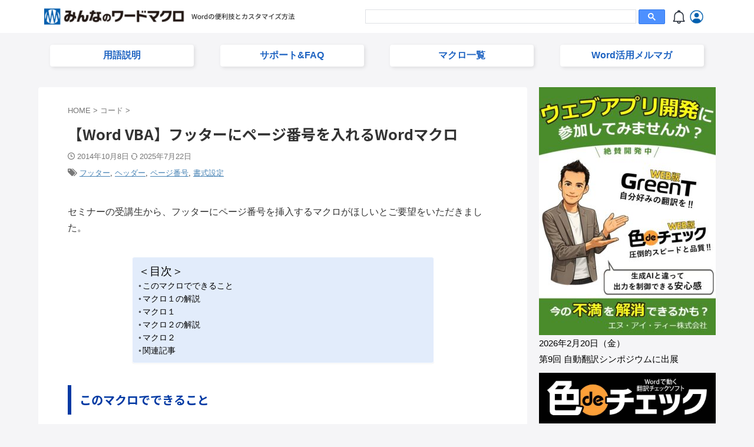

--- FILE ---
content_type: text/html; charset=UTF-8
request_url: https://www.wordvbalab.com/code/7474/
body_size: 28069
content:

<!DOCTYPE html>
<!--[if lt IE 7]>
<html class="ie6" lang="ja"> <![endif]-->
<!--[if IE 7]>
<html class="i7" lang="ja"> <![endif]-->
<!--[if IE 8]>
<html class="ie" lang="ja"> <![endif]-->
<!--[if gt IE 8]><!-->
<html lang="ja" class="s-navi-search-overlay ">
	<!--<![endif]-->
	<head prefix="og: http://ogp.me/ns# fb: http://ogp.me/ns/fb# article: http://ogp.me/ns/article#">
				<meta charset="UTF-8" >
		<meta name="viewport" content="width=device-width,initial-scale=1.0,user-scalable=no,viewport-fit=cover">
		<meta name="format-detection" content="telephone=no" >
		<meta name="referrer" content="no-referrer-when-downgrade"/>

		
		<link rel="alternate" type="application/rss+xml" title="みんなのワードマクロ RSS Feed" href="https://www.wordvbalab.com/feed/" />
		<link rel="pingback" href="https://www.wordvbalab.com/xmlrpc.php" >
		<!--[if lt IE 9]>
		<script src="https://www.wordvbalab.com/wp-content/themes/affinger/js/html5shiv.js"></script>
		<![endif]-->
				<meta name='robots' content='max-image-preview:large' />
<title>【Word VBA】フッターにページ番号を入れるWordマクロ - みんなのワードマクロ</title>
<link rel='dns-prefetch' href='//ajax.googleapis.com' />
<link rel='dns-prefetch' href='//www.googletagmanager.com' />
<script type="text/javascript" id="wpp-js" src="https://www.wordvbalab.com/wp-content/plugins/wordpress-popular-posts/assets/js/wpp.min.js?ver=7.3.6" data-sampling="0" data-sampling-rate="100" data-api-url="https://www.wordvbalab.com/wp-json/wordpress-popular-posts" data-post-id="7474" data-token="3147a5d6e7" data-lang="0" data-debug="0"></script>
<link rel="alternate" title="oEmbed (JSON)" type="application/json+oembed" href="https://www.wordvbalab.com/wp-json/oembed/1.0/embed?url=https%3A%2F%2Fwww.wordvbalab.com%2Fcode%2F7474%2F" />
<link rel="alternate" title="oEmbed (XML)" type="text/xml+oembed" href="https://www.wordvbalab.com/wp-json/oembed/1.0/embed?url=https%3A%2F%2Fwww.wordvbalab.com%2Fcode%2F7474%2F&#038;format=xml" />
<style id='wp-img-auto-sizes-contain-inline-css' type='text/css'>
img:is([sizes=auto i],[sizes^="auto," i]){contain-intrinsic-size:3000px 1500px}
/*# sourceURL=wp-img-auto-sizes-contain-inline-css */
</style>
<style id='wp-emoji-styles-inline-css' type='text/css'>

	img.wp-smiley, img.emoji {
		display: inline !important;
		border: none !important;
		box-shadow: none !important;
		height: 1em !important;
		width: 1em !important;
		margin: 0 0.07em !important;
		vertical-align: -0.1em !important;
		background: none !important;
		padding: 0 !important;
	}
/*# sourceURL=wp-emoji-styles-inline-css */
</style>
<link rel='stylesheet' id='wp-block-library-css' href='https://www.wordvbalab.com/wp-includes/css/dist/block-library/style.min.css?ver=6.9' type='text/css' media='all' />
<style id='global-styles-inline-css' type='text/css'>
:root{--wp--preset--aspect-ratio--square: 1;--wp--preset--aspect-ratio--4-3: 4/3;--wp--preset--aspect-ratio--3-4: 3/4;--wp--preset--aspect-ratio--3-2: 3/2;--wp--preset--aspect-ratio--2-3: 2/3;--wp--preset--aspect-ratio--16-9: 16/9;--wp--preset--aspect-ratio--9-16: 9/16;--wp--preset--color--black: #000000;--wp--preset--color--cyan-bluish-gray: #abb8c3;--wp--preset--color--white: #ffffff;--wp--preset--color--pale-pink: #f78da7;--wp--preset--color--vivid-red: #cf2e2e;--wp--preset--color--luminous-vivid-orange: #ff6900;--wp--preset--color--luminous-vivid-amber: #fcb900;--wp--preset--color--light-green-cyan: #eefaff;--wp--preset--color--vivid-green-cyan: #00d084;--wp--preset--color--pale-cyan-blue: #8ed1fc;--wp--preset--color--vivid-cyan-blue: #0693e3;--wp--preset--color--vivid-purple: #9b51e0;--wp--preset--color--soft-red: #e92f3d;--wp--preset--color--light-grayish-red: #fdf0f2;--wp--preset--color--vivid-yellow: #ffc107;--wp--preset--color--very-pale-yellow: #fffde7;--wp--preset--color--very-light-gray: #fafafa;--wp--preset--color--very-dark-gray: #313131;--wp--preset--color--original-color-a: #f5f5f7;--wp--preset--color--original-color-b: ;--wp--preset--color--original-color-c: #fafafa;--wp--preset--color--original-color-d: #333;--wp--preset--gradient--vivid-cyan-blue-to-vivid-purple: linear-gradient(135deg,rgb(6,147,227) 0%,rgb(155,81,224) 100%);--wp--preset--gradient--light-green-cyan-to-vivid-green-cyan: linear-gradient(135deg,rgb(122,220,180) 0%,rgb(0,208,130) 100%);--wp--preset--gradient--luminous-vivid-amber-to-luminous-vivid-orange: linear-gradient(135deg,rgb(252,185,0) 0%,rgb(255,105,0) 100%);--wp--preset--gradient--luminous-vivid-orange-to-vivid-red: linear-gradient(135deg,rgb(255,105,0) 0%,rgb(207,46,46) 100%);--wp--preset--gradient--very-light-gray-to-cyan-bluish-gray: linear-gradient(135deg,rgb(238,238,238) 0%,rgb(169,184,195) 100%);--wp--preset--gradient--cool-to-warm-spectrum: linear-gradient(135deg,rgb(74,234,220) 0%,rgb(151,120,209) 20%,rgb(207,42,186) 40%,rgb(238,44,130) 60%,rgb(251,105,98) 80%,rgb(254,248,76) 100%);--wp--preset--gradient--blush-light-purple: linear-gradient(135deg,rgb(255,206,236) 0%,rgb(152,150,240) 100%);--wp--preset--gradient--blush-bordeaux: linear-gradient(135deg,rgb(254,205,165) 0%,rgb(254,45,45) 50%,rgb(107,0,62) 100%);--wp--preset--gradient--luminous-dusk: linear-gradient(135deg,rgb(255,203,112) 0%,rgb(199,81,192) 50%,rgb(65,88,208) 100%);--wp--preset--gradient--pale-ocean: linear-gradient(135deg,rgb(255,245,203) 0%,rgb(182,227,212) 50%,rgb(51,167,181) 100%);--wp--preset--gradient--electric-grass: linear-gradient(135deg,rgb(202,248,128) 0%,rgb(113,206,126) 100%);--wp--preset--gradient--midnight: linear-gradient(135deg,rgb(2,3,129) 0%,rgb(40,116,252) 100%);--wp--preset--font-size--small: .8em;--wp--preset--font-size--medium: 20px;--wp--preset--font-size--large: 1.5em;--wp--preset--font-size--x-large: 42px;--wp--preset--font-size--st-regular: 1em;--wp--preset--font-size--huge: 3em;--wp--preset--spacing--20: 0.44rem;--wp--preset--spacing--30: 0.67rem;--wp--preset--spacing--40: 1rem;--wp--preset--spacing--50: 1.5rem;--wp--preset--spacing--60: 2.25rem;--wp--preset--spacing--70: 3.38rem;--wp--preset--spacing--80: 5.06rem;--wp--preset--shadow--natural: 6px 6px 9px rgba(0, 0, 0, 0.2);--wp--preset--shadow--deep: 12px 12px 50px rgba(0, 0, 0, 0.4);--wp--preset--shadow--sharp: 6px 6px 0px rgba(0, 0, 0, 0.2);--wp--preset--shadow--outlined: 6px 6px 0px -3px rgb(255, 255, 255), 6px 6px rgb(0, 0, 0);--wp--preset--shadow--crisp: 6px 6px 0px rgb(0, 0, 0);}:where(.is-layout-flex){gap: 0.5em;}:where(.is-layout-grid){gap: 0.5em;}body .is-layout-flex{display: flex;}.is-layout-flex{flex-wrap: wrap;align-items: center;}.is-layout-flex > :is(*, div){margin: 0;}body .is-layout-grid{display: grid;}.is-layout-grid > :is(*, div){margin: 0;}:where(.wp-block-columns.is-layout-flex){gap: 2em;}:where(.wp-block-columns.is-layout-grid){gap: 2em;}:where(.wp-block-post-template.is-layout-flex){gap: 1.25em;}:where(.wp-block-post-template.is-layout-grid){gap: 1.25em;}.has-black-color{color: var(--wp--preset--color--black) !important;}.has-cyan-bluish-gray-color{color: var(--wp--preset--color--cyan-bluish-gray) !important;}.has-white-color{color: var(--wp--preset--color--white) !important;}.has-pale-pink-color{color: var(--wp--preset--color--pale-pink) !important;}.has-vivid-red-color{color: var(--wp--preset--color--vivid-red) !important;}.has-luminous-vivid-orange-color{color: var(--wp--preset--color--luminous-vivid-orange) !important;}.has-luminous-vivid-amber-color{color: var(--wp--preset--color--luminous-vivid-amber) !important;}.has-light-green-cyan-color{color: var(--wp--preset--color--light-green-cyan) !important;}.has-vivid-green-cyan-color{color: var(--wp--preset--color--vivid-green-cyan) !important;}.has-pale-cyan-blue-color{color: var(--wp--preset--color--pale-cyan-blue) !important;}.has-vivid-cyan-blue-color{color: var(--wp--preset--color--vivid-cyan-blue) !important;}.has-vivid-purple-color{color: var(--wp--preset--color--vivid-purple) !important;}.has-black-background-color{background-color: var(--wp--preset--color--black) !important;}.has-cyan-bluish-gray-background-color{background-color: var(--wp--preset--color--cyan-bluish-gray) !important;}.has-white-background-color{background-color: var(--wp--preset--color--white) !important;}.has-pale-pink-background-color{background-color: var(--wp--preset--color--pale-pink) !important;}.has-vivid-red-background-color{background-color: var(--wp--preset--color--vivid-red) !important;}.has-luminous-vivid-orange-background-color{background-color: var(--wp--preset--color--luminous-vivid-orange) !important;}.has-luminous-vivid-amber-background-color{background-color: var(--wp--preset--color--luminous-vivid-amber) !important;}.has-light-green-cyan-background-color{background-color: var(--wp--preset--color--light-green-cyan) !important;}.has-vivid-green-cyan-background-color{background-color: var(--wp--preset--color--vivid-green-cyan) !important;}.has-pale-cyan-blue-background-color{background-color: var(--wp--preset--color--pale-cyan-blue) !important;}.has-vivid-cyan-blue-background-color{background-color: var(--wp--preset--color--vivid-cyan-blue) !important;}.has-vivid-purple-background-color{background-color: var(--wp--preset--color--vivid-purple) !important;}.has-black-border-color{border-color: var(--wp--preset--color--black) !important;}.has-cyan-bluish-gray-border-color{border-color: var(--wp--preset--color--cyan-bluish-gray) !important;}.has-white-border-color{border-color: var(--wp--preset--color--white) !important;}.has-pale-pink-border-color{border-color: var(--wp--preset--color--pale-pink) !important;}.has-vivid-red-border-color{border-color: var(--wp--preset--color--vivid-red) !important;}.has-luminous-vivid-orange-border-color{border-color: var(--wp--preset--color--luminous-vivid-orange) !important;}.has-luminous-vivid-amber-border-color{border-color: var(--wp--preset--color--luminous-vivid-amber) !important;}.has-light-green-cyan-border-color{border-color: var(--wp--preset--color--light-green-cyan) !important;}.has-vivid-green-cyan-border-color{border-color: var(--wp--preset--color--vivid-green-cyan) !important;}.has-pale-cyan-blue-border-color{border-color: var(--wp--preset--color--pale-cyan-blue) !important;}.has-vivid-cyan-blue-border-color{border-color: var(--wp--preset--color--vivid-cyan-blue) !important;}.has-vivid-purple-border-color{border-color: var(--wp--preset--color--vivid-purple) !important;}.has-vivid-cyan-blue-to-vivid-purple-gradient-background{background: var(--wp--preset--gradient--vivid-cyan-blue-to-vivid-purple) !important;}.has-light-green-cyan-to-vivid-green-cyan-gradient-background{background: var(--wp--preset--gradient--light-green-cyan-to-vivid-green-cyan) !important;}.has-luminous-vivid-amber-to-luminous-vivid-orange-gradient-background{background: var(--wp--preset--gradient--luminous-vivid-amber-to-luminous-vivid-orange) !important;}.has-luminous-vivid-orange-to-vivid-red-gradient-background{background: var(--wp--preset--gradient--luminous-vivid-orange-to-vivid-red) !important;}.has-very-light-gray-to-cyan-bluish-gray-gradient-background{background: var(--wp--preset--gradient--very-light-gray-to-cyan-bluish-gray) !important;}.has-cool-to-warm-spectrum-gradient-background{background: var(--wp--preset--gradient--cool-to-warm-spectrum) !important;}.has-blush-light-purple-gradient-background{background: var(--wp--preset--gradient--blush-light-purple) !important;}.has-blush-bordeaux-gradient-background{background: var(--wp--preset--gradient--blush-bordeaux) !important;}.has-luminous-dusk-gradient-background{background: var(--wp--preset--gradient--luminous-dusk) !important;}.has-pale-ocean-gradient-background{background: var(--wp--preset--gradient--pale-ocean) !important;}.has-electric-grass-gradient-background{background: var(--wp--preset--gradient--electric-grass) !important;}.has-midnight-gradient-background{background: var(--wp--preset--gradient--midnight) !important;}.has-small-font-size{font-size: var(--wp--preset--font-size--small) !important;}.has-medium-font-size{font-size: var(--wp--preset--font-size--medium) !important;}.has-large-font-size{font-size: var(--wp--preset--font-size--large) !important;}.has-x-large-font-size{font-size: var(--wp--preset--font-size--x-large) !important;}
/*# sourceURL=global-styles-inline-css */
</style>

<style id='classic-theme-styles-inline-css' type='text/css'>
/*! This file is auto-generated */
.wp-block-button__link{color:#fff;background-color:#32373c;border-radius:9999px;box-shadow:none;text-decoration:none;padding:calc(.667em + 2px) calc(1.333em + 2px);font-size:1.125em}.wp-block-file__button{background:#32373c;color:#fff;text-decoration:none}
/*# sourceURL=/wp-includes/css/classic-themes.min.css */
</style>
<link rel='stylesheet' id='wpdm-fonticon-css' href='https://www.wordvbalab.com/wp-content/plugins/download-manager/assets/wpdm-iconfont/css/wpdm-icons.css?ver=6.9' type='text/css' media='all' />
<link rel='stylesheet' id='wpdm-front-css' href='https://www.wordvbalab.com/wp-content/plugins/download-manager/assets/css/front.min.css?ver=6.9' type='text/css' media='all' />
<link rel='stylesheet' id='ez-toc-css' href='https://www.wordvbalab.com/wp-content/plugins/easy-table-of-contents/assets/css/screen.min.css?ver=2.0.80' type='text/css' media='all' />
<style id='ez-toc-inline-css' type='text/css'>
div#ez-toc-container .ez-toc-title {font-size: 120%;}div#ez-toc-container .ez-toc-title {font-weight: 500;}div#ez-toc-container ul li , div#ez-toc-container ul li a {font-size: 95%;}div#ez-toc-container ul li , div#ez-toc-container ul li a {font-weight: 500;}div#ez-toc-container nav ul ul li {font-size: 90%;}div#ez-toc-container {background: #e2ecfb;border: 1px solid #ffffff;width: 66%;}div#ez-toc-container p.ez-toc-title , #ez-toc-container .ez_toc_custom_title_icon , #ez-toc-container .ez_toc_custom_toc_icon {color: #000000;}div#ez-toc-container ul.ez-toc-list a {color: #000000;}div#ez-toc-container ul.ez-toc-list a:hover {color: #6d6d6d;}div#ez-toc-container ul.ez-toc-list a:visited {color: #000000;}.ez-toc-counter nav ul li a::before {color: ;}.ez-toc-box-title {font-weight: bold; margin-bottom: 10px; text-align: center; text-transform: uppercase; letter-spacing: 1px; color: #666; padding-bottom: 5px;position:absolute;top:-4%;left:5%;background-color: inherit;transition: top 0.3s ease;}.ez-toc-box-title.toc-closed {top:-25%;}
.ez-toc-container-direction {direction: ltr;}.ez-toc-counter ul {direction: ltr;counter-reset: item ;}.ez-toc-counter nav ul li a::before {content: counter(item, circle) '  ';margin-right: .2em; counter-increment: item;flex-grow: 0;flex-shrink: 0;float: left; }.ez-toc-widget-direction {direction: ltr;}.ez-toc-widget-container ul {direction: ltr;counter-reset: item ;}.ez-toc-widget-container nav ul li a::before {content: counter(item, circle) '  ';margin-right: .2em; counter-increment: item;flex-grow: 0;flex-shrink: 0;float: left; }
/*# sourceURL=ez-toc-inline-css */
</style>
<link rel='stylesheet' id='wordpress-popular-posts-css-css' href='https://www.wordvbalab.com/wp-content/plugins/wordpress-popular-posts/assets/css/wpp.css?ver=7.3.6' type='text/css' media='all' />
<link rel='stylesheet' id='normalize-css' href='https://www.wordvbalab.com/wp-content/themes/affinger/css/normalize.css?ver=1.5.9' type='text/css' media='all' />
<link rel='stylesheet' id='font-awesome-css' href='https://www.wordvbalab.com/wp-content/themes/affinger/css/fontawesome/css/font-awesome.min.css?ver=4.7.0' type='text/css' media='all' />
<link rel='stylesheet' id='font-awesome-animation-css' href='https://www.wordvbalab.com/wp-content/themes/affinger/css/fontawesome/css/font-awesome-animation.min.css?ver=6.9' type='text/css' media='all' />
<link rel='stylesheet' id='st_svg-css' href='https://www.wordvbalab.com/wp-content/themes/affinger/st_svg/style.css?ver=20240601' type='text/css' media='all' />
<link rel='stylesheet' id='slick-css' href='https://www.wordvbalab.com/wp-content/themes/affinger/vendor/slick/slick.css?ver=1.8.0' type='text/css' media='all' />
<link rel='stylesheet' id='slick-theme-css' href='https://www.wordvbalab.com/wp-content/themes/affinger/vendor/slick/slick-theme.css?ver=1.8.0' type='text/css' media='all' />
<link rel='stylesheet' id='fonts-googleapis-notosansjp-css' href='//fonts.googleapis.com/css?family=Noto+Sans+JP%3A400%2C700&#038;display=swap&#038;subset=japanese&#038;ver=6.9' type='text/css' media='all' />
<link rel='stylesheet' id='style-css' href='https://www.wordvbalab.com/wp-content/themes/affinger/style.css?ver=20240601' type='text/css' media='all' />
<link rel='stylesheet' id='child-style-css' href='https://www.wordvbalab.com/wp-content/themes/affinger-child/style.css?ver=20240601' type='text/css' media='all' />
<link rel='stylesheet' id='single-css' href='https://www.wordvbalab.com/wp-content/themes/affinger/st-rankcss.php' type='text/css' media='all' />
<link rel='stylesheet' id='fancybox-css' href='https://www.wordvbalab.com/wp-content/plugins/easy-fancybox/fancybox/1.5.4/jquery.fancybox.min.css?ver=6.9' type='text/css' media='screen' />
<style id='fancybox-inline-css' type='text/css'>
#fancybox-outer{background:#ffffff}#fancybox-content{background:#ffffff;border-color:#ffffff;color:#000000;}#fancybox-title,#fancybox-title-float-main{color:#fff}
/*# sourceURL=fancybox-inline-css */
</style>
<link rel='stylesheet' id='st-themecss-css' href='https://www.wordvbalab.com/wp-content/themes/affinger/st-themecss-loader.php?ver=6.9' type='text/css' media='all' />
<script type="text/javascript" src="//ajax.googleapis.com/ajax/libs/jquery/1.11.3/jquery.min.js?ver=1.11.3" id="jquery-js"></script>
<script type="text/javascript" src="https://www.wordvbalab.com/wp-content/plugins/download-manager/assets/js/wpdm.min.js?ver=6.9" id="wpdm-frontend-js-js"></script>
<script type="text/javascript" id="wpdm-frontjs-js-extra">
/* <![CDATA[ */
var wpdm_url = {"home":"https://www.wordvbalab.com/","site":"https://www.wordvbalab.com/","ajax":"https://www.wordvbalab.com/wp-admin/admin-ajax.php"};
var wpdm_js = {"spinner":"\u003Ci class=\"wpdm-icon wpdm-sun wpdm-spin\"\u003E\u003C/i\u003E","client_id":"5b3e1040a084f23a3b762048f77738f3"};
var wpdm_strings = {"pass_var":"\u30d1\u30b9\u30ef\u30fc\u30c9\u78ba\u8a8d\u5b8c\u4e86 !","pass_var_q":"\u30c0\u30a6\u30f3\u30ed\u30fc\u30c9\u3092\u958b\u59cb\u3059\u308b\u306b\u306f\u3001\u6b21\u306e\u30dc\u30bf\u30f3\u3092\u30af\u30ea\u30c3\u30af\u3057\u3066\u304f\u3060\u3055\u3044\u3002","start_dl":"\u30c0\u30a6\u30f3\u30ed\u30fc\u30c9\u958b\u59cb"};
//# sourceURL=wpdm-frontjs-js-extra
/* ]]> */
</script>
<script type="text/javascript" src="https://www.wordvbalab.com/wp-content/plugins/download-manager/assets/js/front.min.js?ver=3.3.44" id="wpdm-frontjs-js"></script>
<script type="text/javascript" src="https://www.wordvbalab.com/wp-content/themes/affinger-child/js/st_wp_head.js?ver=6.9" id="st-theme-head-js-js"></script>
<link rel="https://api.w.org/" href="https://www.wordvbalab.com/wp-json/" /><link rel="alternate" title="JSON" type="application/json" href="https://www.wordvbalab.com/wp-json/wp/v2/posts/7474" /><link rel='shortlink' href='https://www.wordvbalab.com/?p=7474' />
<meta name="generator" content="Site Kit by Google 1.168.0" />            <style id="wpp-loading-animation-styles">@-webkit-keyframes bgslide{from{background-position-x:0}to{background-position-x:-200%}}@keyframes bgslide{from{background-position-x:0}to{background-position-x:-200%}}.wpp-widget-block-placeholder,.wpp-shortcode-placeholder{margin:0 auto;width:60px;height:3px;background:#dd3737;background:linear-gradient(90deg,#dd3737 0%,#571313 10%,#dd3737 100%);background-size:200% auto;border-radius:3px;-webkit-animation:bgslide 1s infinite linear;animation:bgslide 1s infinite linear}</style>
            <style type="text/css">.alert_nonews{ display:block;} .alert_yesnews{display:none;}</style><meta name="robots" content="index, follow" />
<meta name="thumbnail" content="https://www.wordvbalab.com/wp-content/uploads/2024/11/eye_catch_Word_VBA.jpg">
<script async src="https://cse.google.com/cse.js?cx=b3f99af71d35141d1">
</script>
<link rel="canonical" href="https://www.wordvbalab.com/code/7474/" />
<style type="text/css" id="custom-background-css">
body.custom-background { background-color: #f5f5f7; }
</style>
	
<!-- Google タグ マネージャー スニペット (Site Kit が追加) -->
<script type="text/javascript">
/* <![CDATA[ */

			( function( w, d, s, l, i ) {
				w[l] = w[l] || [];
				w[l].push( {'gtm.start': new Date().getTime(), event: 'gtm.js'} );
				var f = d.getElementsByTagName( s )[0],
					j = d.createElement( s ), dl = l != 'dataLayer' ? '&l=' + l : '';
				j.async = true;
				j.src = 'https://www.googletagmanager.com/gtm.js?id=' + i + dl;
				f.parentNode.insertBefore( j, f );
			} )( window, document, 'script', 'dataLayer', 'GTM-57Z2Q9P4' );
			
/* ]]> */
</script>

<!-- (ここまで) Google タグ マネージャー スニペット (Site Kit が追加) -->
<link rel="icon" href="https://www.wordvbalab.com/wp-content/uploads/2016/06/cropped-favicon-32x32.png" sizes="32x32" />
<link rel="icon" href="https://www.wordvbalab.com/wp-content/uploads/2016/06/cropped-favicon-192x192.png" sizes="192x192" />
<link rel="apple-touch-icon" href="https://www.wordvbalab.com/wp-content/uploads/2016/06/cropped-favicon-180x180.png" />
<meta name="msapplication-TileImage" content="https://www.wordvbalab.com/wp-content/uploads/2016/06/cropped-favicon-270x270.png" />
		<style type="text/css" id="wp-custom-css">
			/* --- カードの外側余白を調整（赤枠のスペースを広げる） --- */
.custom-link-box {
    margin-bottom: 28px !important; /* ← ★ここを増やすと赤枠の余白が広がる */
    padding: 0 !important;
}

/* --- カード本体のデザイン --- */
.custom-link-box a {
    display: block;
    background: #ffffff;
    color: #0056D6;
    padding: 12px 14px;
    margin-bottom: 6px !important; /* ← カード間の余白 */
    border-radius: 6px;
    text-decoration: none;
    box-shadow: 0 2px 6px rgba(0,0,0,0.12);
    transition: all 0.2s ease;
}

/* --- ホバー時：へこむ（押し込む動き） --- */
.custom-link-box a:hover {
    box-shadow: inset 0 2px 4px rgba(0,0,0,0.18);
    transform: scale(0.98);
    color: #003ea8;
}

/* 見出しの調整 */
.st-heading {
    margin-top: 25px !important;
}




.side_menu .title {
    background: #0046B8 !important;   /* ロイヤルブルー（クリック率UPカラー） */
    color: #FFFFFF !important;        /* 白文字でコントラスト最大化 */
    padding: 10px 12px !important;
    font-weight: bold !important;
    border-radius: 6px !important;
    display: block !important;
    box-shadow: 0 2px 4px rgba(0,0,0,0.15) !important;  /* タイトルを立体的に見せる影 */
}

		</style>
		<meta name="generator" content="WordPress Download Manager 3.3.44" />
                <style>
        /* WPDM Link Template Styles */        </style>
                <style>

            :root {
                --color-primary: #4a8eff;
                --color-primary-rgb: 74, 142, 255;
                --color-primary-hover: #5998ff;
                --color-primary-active: #3281ff;
                --clr-sec: #6c757d;
                --clr-sec-rgb: 108, 117, 125;
                --clr-sec-hover: #6c757d;
                --clr-sec-active: #6c757d;
                --color-secondary: #6c757d;
                --color-secondary-rgb: 108, 117, 125;
                --color-secondary-hover: #6c757d;
                --color-secondary-active: #6c757d;
                --color-success: #018e11;
                --color-success-rgb: 1, 142, 17;
                --color-success-hover: #0aad01;
                --color-success-active: #0c8c01;
                --color-info: #2CA8FF;
                --color-info-rgb: 44, 168, 255;
                --color-info-hover: #2CA8FF;
                --color-info-active: #2CA8FF;
                --color-warning: #FFB236;
                --color-warning-rgb: 255, 178, 54;
                --color-warning-hover: #FFB236;
                --color-warning-active: #FFB236;
                --color-danger: #ff5062;
                --color-danger-rgb: 255, 80, 98;
                --color-danger-hover: #ff5062;
                --color-danger-active: #ff5062;
                --color-green: #30b570;
                --color-blue: #0073ff;
                --color-purple: #8557D3;
                --color-red: #ff5062;
                --color-muted: rgba(69, 89, 122, 0.6);
                --wpdm-font: "Sen", -apple-system, BlinkMacSystemFont, "Segoe UI", Roboto, Helvetica, Arial, sans-serif, "Apple Color Emoji", "Segoe UI Emoji", "Segoe UI Symbol";
            }

            .wpdm-download-link.btn.btn-primary {
                border-radius: 4px;
            }


        </style>
        		
<!-- OGP -->

<meta property="og:type" content="article">
<meta property="og:title" content="【Word VBA】フッターにページ番号を入れるWordマクロ">
<meta property="og:url" content="https://www.wordvbalab.com/code/7474/">
<meta property="og:description" content="セミナーの受講生から、フッターにページ番号を挿入するマクロがほしいとご要望をいただきました。 このマクロでできること 文書のセクション１のフッターにページ番号を挿入します。セクションを区切っていない場">
<meta property="og:site_name" content="みんなのワードマクロ">
<meta property="og:image" content="https://www.wordvbalab.com/wp-content/uploads/2024/11/eye_catch_Word_VBA.jpg">


	<meta property="article:published_time" content="2014-10-08T16:47:10+09:00" />
		<meta property="article:author" content="nit" />

<!-- /OGP -->
		


<script>
	(function (window, document, $, undefined) {
		'use strict';

		var SlideBox = (function () {
			/**
			 * @param $element
			 *
			 * @constructor
			 */
			function SlideBox($element) {
				this._$element = $element;
			}

			SlideBox.prototype.$content = function () {
				return this._$element.find('[data-st-slidebox-content]');
			};

			SlideBox.prototype.$toggle = function () {
				return this._$element.find('[data-st-slidebox-toggle]');
			};

			SlideBox.prototype.$icon = function () {
				return this._$element.find('[data-st-slidebox-icon]');
			};

			SlideBox.prototype.$text = function () {
				return this._$element.find('[data-st-slidebox-text]');
			};

			SlideBox.prototype.is_expanded = function () {
				return !!(this._$element.filter('[data-st-slidebox-expanded="true"]').length);
			};

			SlideBox.prototype.expand = function () {
				var self = this;

				this.$content().slideDown()
					.promise()
					.then(function () {
						var $icon = self.$icon();
						var $text = self.$text();

						$icon.removeClass($icon.attr('data-st-slidebox-icon-collapsed'))
							.addClass($icon.attr('data-st-slidebox-icon-expanded'))

						$text.text($text.attr('data-st-slidebox-text-expanded'))

						self._$element.removeClass('is-collapsed')
							.addClass('is-expanded');

						self._$element.attr('data-st-slidebox-expanded', 'true');
					});
			};

			SlideBox.prototype.collapse = function () {
				var self = this;

				this.$content().slideUp()
					.promise()
					.then(function () {
						var $icon = self.$icon();
						var $text = self.$text();

						$icon.removeClass($icon.attr('data-st-slidebox-icon-expanded'))
							.addClass($icon.attr('data-st-slidebox-icon-collapsed'))

						$text.text($text.attr('data-st-slidebox-text-collapsed'))

						self._$element.removeClass('is-expanded')
							.addClass('is-collapsed');

						self._$element.attr('data-st-slidebox-expanded', 'false');
					});
			};

			SlideBox.prototype.toggle = function () {
				if (this.is_expanded()) {
					this.collapse();
				} else {
					this.expand();
				}
			};

			SlideBox.prototype.add_event_listeners = function () {
				var self = this;

				this.$toggle().on('click', function (event) {
					self.toggle();
				});
			};

			SlideBox.prototype.initialize = function () {
				this.add_event_listeners();
			};

			return SlideBox;
		}());

		function on_ready() {
			var slideBoxes = [];

			$('[data-st-slidebox]').each(function () {
				var $element = $(this);
				var slideBox = new SlideBox($element);

				slideBoxes.push(slideBox);

				slideBox.initialize();
			});

			return slideBoxes;
		}

		$(on_ready);
	}(window, window.document, jQuery));
</script>

	<script>
		(function (window, document, $, undefined) {
			'use strict';

			$(function(){
			$('.post h2:not([class^="is-style-st-heading-custom-"]):not([class*=" is-style-st-heading-custom-"]):not(.st-css-no2) , .h2modoki').wrapInner('<span class="st-dash-design"></span>');
			})
		}(window, window.document, jQuery));
	</script>

<script>
	(function (window, document, $, undefined) {
		'use strict';

		$(function(){
			/* 第一階層のみの目次にクラスを挿入 */
			$("#toc_container:not(:has(ul ul))").addClass("only-toc");
			/* アコーディオンメニュー内のカテゴリーにクラス追加 */
			$(".st-ac-box ul:has(.cat-item)").each(function(){
				$(this).addClass("st-ac-cat");
			});
		});
	}(window, window.document, jQuery));
</script>

<script>
	(function (window, document, $, undefined) {
		'use strict';

		$(function(){
									$('.st-star').parent('.rankh4').css('padding-bottom','5px'); // スターがある場合のランキング見出し調整
		});
	}(window, window.document, jQuery));
</script>




	<script>
		(function (window, document, $, undefined) {
			'use strict';

			$(function() {
				$('.is-style-st-paragraph-kaiwa').wrapInner('<span class="st-paragraph-kaiwa-text">');
			});
		}(window, window.document, jQuery));
	</script>

	<script>
		(function (window, document, $, undefined) {
			'use strict';

			$(function() {
				$('.is-style-st-paragraph-kaiwa-b').wrapInner('<span class="st-paragraph-kaiwa-text">');
			});
		}(window, window.document, jQuery));
	</script>

<script>
	/* Gutenbergスタイルを調整 */
	(function (window, document, $, undefined) {
		'use strict';

		$(function() {
			$( '[class^="is-style-st-paragraph-"],[class*=" is-style-st-paragraph-"]' ).wrapInner( '<span class="st-noflex"></span>' );
		});
	}(window, window.document, jQuery));
</script>





	<script>
	$(document).ready(function(){
		// headbox-bgの高さを取得して適用する関数
		var headbox = $('#headbox-bg');
		var headboxHeight = headbox.length > 0 ? headbox.height() : 0; // headbox-bgが存在する場合のみ高さを計算

		// スクロールイベント
		$(window).scroll(function() {
			// 現在のスクロール位置を取得
			var scroll = $(window).scrollTop();

			// headbox-bgが存在するか確認し、存在する場合のみ処理を行う
			if (headbox.length > 0) {
				var currentHeight = headbox.height(); // headbox-bgの高さを再計算

				// スクロール位置がheadbox-bgの高さ以上の場合
				if (scroll >= currentHeight) {
					headbox.addClass('st-header-fixed'); // st-header-fixedクラスを追加
				} else {
					headbox.removeClass('st-header-fixed'); // st-header-fixedクラスを削除
				}
			}
		});
	});
	</script>
			</head>
	<body ontouchstart="" class="wp-singular post-template-default single single-post postid-7474 single-format-standard custom-background wp-theme-affinger wp-child-theme-affinger-child st-af-ex single-cat-12 not-front-page" >				<div id="st-ami">
				<div id="wrapper" class="" ontouchstart="">
				<div id="wrapper-in">

					

<header id="">
	<div id="header-full">
		<div id="headbox-bg-fixed">
			<div id="headbox-bg">
				<div id="headbox">

						<nav id="s-navi" class="pcnone" data-st-nav data-st-nav-type="normal">
		<dl class="acordion is-active" data-st-nav-primary>
			<dt class="trigger">
				<p class="acordion_button"><span class="op op-menu"><i class="st-fa st-svg-menu"></i></span></p>

									<p class="acordion_button acordion_button_search"><span class="op op-search"><i class="st-fa st-svg-search_s op-search-close"></i></span></p>
				
									<div id="st-mobile-logo"></div>
				
				<!-- 追加メニュー -->
				
				<!-- 追加メニュー2 -->
				
			</dt>

			<dd class="acordion_tree">
				<div class="acordion_tree_content">

					
					<div class="menu-%e3%82%b9%e3%83%9e%e3%83%9b%e3%83%a1%e3%83%8b%e3%83%a5%e3%83%bc-container"><ul id="menu-%e3%82%b9%e3%83%9e%e3%83%9b%e3%83%a1%e3%83%8b%e3%83%a5%e3%83%bc" class="menu"><li id="menu-item-20260" class="menu-item menu-item-type-custom menu-item-object-custom menu-item-20260"><a href="https://www.wordvbalab.com/news/"><span class="menu-item-label">お知らせ</span></a></li>
<li id="menu-item-20259" class="menu-item menu-item-type-custom menu-item-object-custom menu-item-20259"><a href="https://nit-team.net/members/members/"><span class="menu-item-label">ログイン</span></a></li>
</ul></div>
					<div class="clear"></div>

					
				</div>
			</dd>

							<dd class="acordion_search">
					<div class="acordion_search_content">
													<div id="search" class="search-custom-d">
	<form method="get" id="searchform" action="https://www.wordvbalab.com/">
		<label class="hidden" for="s">
					</label>
		<input type="text" placeholder="wordvbalab.com内で検索" value="" name="s" id="s" />
		<input type="submit" value="&#xf002;" class="st-fa" id="searchsubmit" />
	</form>
</div>
<!-- /stinger -->
											</div>
				</dd>
					</dl>

					</nav>

											<div id="header-l">
							
							<div id="st-text-logo">
									<!-- ロゴ又はブログ名 -->
    					<p class="sitename sitename-only"><a href="https://www.wordvbalab.com/">
                					<img class="sitename-only-img" src="https://www.wordvbalab.com/wp-content/uploads/2024/11/minnano-word-macro_pc.png" width="1016" height="82" alt="みんなのワードマクロ">                            </a></p>
            
							</div>
						</div><!-- /#header-l -->
					
					<div id="header-r" class="smanone">
						
	<div id="custom_html-6" class="widget_text headbox widget_custom_html"><div class="textwidget custom-html-widget"><div class="flex">
	<div class="flex-item">
			<!--<div id="search-2" class="headbox widget_search">
				<div id="search" class="search-custom-d">
					<form method="get" id="searchform" action="https://www.wordvbalab.com/">
		<label class="hidden" for="s">
					</label>
		<input type="text" placeholder="" value="" name="s" id="s" />
		<input type="submit" value="&#xf002;" class="st-fa" id="searchsubmit" />
	</form>
</div>
	</div>-->
		<div class="gcse-searchbox-only"></div>
		</div>
	<!--function.phpでニュースの有無を判定して、CSS制御-->
	<div class="flex-item">
			<a href="https://www.wordvbalab.com/news/"><img src="https://www.wordvbalab.com/wp-content/uploads/2025/01/bell_no-news-1.png" class="alert_nonews alert_news"></a>
				<a href="https://www.wordvbalab.com/news/"><img src="https://www.wordvbalab.com/wp-content/uploads/2025/01/bell_news2.png" class="alert_yesnews alert_news"></a>
	</div>
		<div class="flex-item">
				<!--<a href="https://nit-team.net/members/members/" class="login_button">ログイン</a>-->
			<a href="https://nit-team.net/members/members/" target="_blank" rel="noopener noreferrer"><img src="https://www.wordvbalab.com/wp-content/uploads/2025/01/login.png" class="login_icon"></a>
		</div>
</div></div></div>					</div><!-- /#header-r -->

				</div><!-- /#headbox -->
			</div><!-- /#headbox-bg clearfix -->
		</div><!-- /#headbox-bg-fixed -->

		
		
		
		
			

			<div id="gazou-wide">
												<div id="st-headerbox">
						<div id="st-header">
						</div>
					</div>
									</div>
		
	</div><!-- #header-full -->

	
	<div id="st-header-under-widgets-box-wrap">
		<div id="st-header-under-widgets-box">
						
		<div id="st_custom_html_widget-1" class="widget_text st-header-under-widgets widget_st_custom_html_widget">
		
		<div class="textwidget custom-html-widget">
			<div class="header-under">
	<div class="flex">
		<div class="flex-item"><a href="https://www.wordvbalab.com/glossary/">用語説明</a></div>
				<div class="flex-item"><a href="https://www.wordvbalab.com/support/">サポート&FAQ</a></div>
				<div class="flex-item"><a href="https://www.wordvbalab.com/page-1337/">マクロ一覧</a>
		</div>
				<div class="flex-item"><a href="https://nit-team.net/members/ent/e/Y7cktihcmdwNjBWk/"  target="_blank" rel="noopener noreferrer">Word活用メルマガ</a>
				</div>
	</div>
</div>		</div>

		</div>
				</div>
	</div>





</header>

					<div id="content-w">

						
						
	
			<div id="st-header-post-under-box" class="st-header-post-no-data "
		     style="">
			<div class="st-dark-cover">
							</div>
		</div>
	
<div id="content" class="clearfix">
	<div id="contentInner">
		<main>
			<article>
									<div id="post-7474" class="st-post post-7474 post type-post status-publish format-standard has-post-thumbnail hentry category-code tag-411 tag-410 tag-94 tag-33">
				
					
					
					
					<!--ぱんくず -->
											<div
							id="breadcrumb">
							<ol itemscope itemtype="http://schema.org/BreadcrumbList">
								<li itemprop="itemListElement" itemscope itemtype="http://schema.org/ListItem">
									<a href="https://www.wordvbalab.com" itemprop="item">
										<span itemprop="name">HOME</span>
									</a>
									&gt;
									<meta itemprop="position" content="1"/>
								</li>

								
																	<li itemprop="itemListElement" itemscope itemtype="http://schema.org/ListItem">
										<a href="https://www.wordvbalab.com/category/code/" itemprop="item">
											<span
												itemprop="name">コード</span>
										</a>
										&gt;
										<meta itemprop="position" content="2"/>
									</li>
																								</ol>

													</div>
										<!--/ ぱんくず -->

					<!--ループ開始 -->
															
																								
						<h1 class="entry-title">【Word VBA】フッターにページ番号を入れるWordマクロ</h1>

						
	<div class="blogbox ">
		<p><span class="kdate">
														<i class="st-fa st-svg-clock-o"></i>2014年10月8日										<i class="st-fa st-svg-refresh"></i><time class="updated" datetime="2025-07-22T16:03:18+0900">2025年7月22日</time>
						</span></p>
	</div>
					
					
																		<div class="post_tag_list"><a href="https://www.wordvbalab.com/tag/%e3%83%95%e3%83%83%e3%82%bf%e3%83%bc/" rel="tag">フッター</a>,
<a href="https://www.wordvbalab.com/tag/%e3%83%98%e3%83%83%e3%83%80%e3%83%bc/" rel="tag">ヘッダー</a>,
<a href="https://www.wordvbalab.com/tag/%e3%83%9a%e3%83%bc%e3%82%b8%e7%95%aa%e5%8f%b7/" rel="tag">ページ番号</a>,
<a href="https://www.wordvbalab.com/tag/%e6%9b%b8%e5%bc%8f%e8%a8%ad%e5%ae%9a/" rel="tag">書式設定</a></div><div id="text-35" class="st-widgets-box post-widgets-middle widget_text">			<div class="textwidget">
</div>
		</div>											
					
					<div class="mainbox">
						<div id="nocopy" ><!-- コピー禁止エリアここから -->
																						
							
							
							<div class="entry-content">
								<p>セミナーの受講生から、フッターにページ番号を挿入するマクロがほしいとご要望をいただきました。</p>
<div id="ez-toc-container" class="ez-toc-v2_0_80 ez-toc-wrap-center counter-hierarchy ez-toc-counter ez-toc-custom ez-toc-container-direction">
<div class="ez-toc-title-container"><p class="ez-toc-title" style="cursor:inherit">＜目次＞</p>
</div><nav><ul class='ez-toc-list ez-toc-list-level-1 ' ><li class='ez-toc-page-1 ez-toc-heading-level-3'><a class="ez-toc-link ez-toc-heading-1" href="#%E3%81%93%E3%81%AE%E3%83%9E%E3%82%AF%E3%83%AD%E3%81%A7%E3%81%A7%E3%81%8D%E3%82%8B%E3%81%93%E3%81%A8" >このマクロでできること</a></li><li class='ez-toc-page-1 ez-toc-heading-level-3'><a class="ez-toc-link ez-toc-heading-2" href="#%E3%83%9E%E3%82%AF%E3%83%AD%EF%BC%91%E3%81%AE%E8%A7%A3%E8%AA%AC" >マクロ１の解説</a></li><li class='ez-toc-page-1 ez-toc-heading-level-3'><a class="ez-toc-link ez-toc-heading-3" href="#%E3%83%9E%E3%82%AF%E3%83%AD%EF%BC%91" >マクロ１</a></li><li class='ez-toc-page-1 ez-toc-heading-level-3'><a class="ez-toc-link ez-toc-heading-4" href="#%E3%83%9E%E3%82%AF%E3%83%AD%EF%BC%92%E3%81%AE%E8%A7%A3%E8%AA%AC" >マクロ２の解説</a></li><li class='ez-toc-page-1 ez-toc-heading-level-3'><a class="ez-toc-link ez-toc-heading-5" href="#%E3%83%9E%E3%82%AF%E3%83%AD%EF%BC%92" >マクロ２</a></li><li class='ez-toc-page-1 ez-toc-heading-level-3'><a class="ez-toc-link ez-toc-heading-6" href="#%E9%96%A2%E9%80%A3%E8%A8%98%E4%BA%8B" >関連記事</a></li></ul></nav></div>
<h3><span class="ez-toc-section" id="%E3%81%93%E3%81%AE%E3%83%9E%E3%82%AF%E3%83%AD%E3%81%A7%E3%81%A7%E3%81%8D%E3%82%8B%E3%81%93%E3%81%A8"></span>このマクロでできること<span class="ez-toc-section-end"></span></h3>
<p>文書のセクション１のフッターにページ番号を挿入します。セクションを区切っていない場合、文書全体がセクション１となります。</p>
<p>非常にシンプルなマクロです。</p>
<p>そのため、複数のセクションがあり、偶数ページ、奇数ページでページ番号の表示位置が変わるような場合には対応しておりません。</p>
<h3><span class="ez-toc-section" id="%E3%83%9E%E3%82%AF%E3%83%AD%EF%BC%91%E3%81%AE%E8%A7%A3%E8%AA%AC"></span>マクロ１の解説<span class="ez-toc-section-end"></span></h3>
<p>フッターやヘッダーに文字列を挿入するときにはコツがいります。</p>
<p>以下の場合には、最初に文字を入れて、対応する部分にページ番号のフィールドを当てはめる方法にしています。</p>
<p>まず、以下の文字を挿入します。</p>
<p>ページ数/全ページ数</p>
<p>そして、最初の単語の位置にページ番号のフィールドを入れます。<span style="color: #ff0000;"><strong>Type:=wdFieldPage</strong></span>で指定します。</p>
<p><span style="color: #ff0000;"><strong>ページ数</strong></span>/全ページ数</p>
<p>次に、3つめの単語の位置に総ページ番号のフィールドを入れます。<strong><span style="color: #ff0000;">Type:=wdFieldNumPages</span></strong>で指定します。</p>
<p>ページ数/<span style="color: #ff0000;"><strong>全ページ数</strong></span></p>
<h3><span class="ez-toc-section" id="%E3%83%9E%E3%82%AF%E3%83%AD%EF%BC%91"></span>マクロ１<span class="ez-toc-section-end"></span></h3>
<pre class="brush: vb; title: ; notranslate" title="">

Sub フッターにページ番号を入れる1()

　Dim myRange As Range
　
　Set myRange = ActiveDocument.Sections(1). _
　　　　　　　　Footers(wdHeaderFooterPrimary).Range
　
　With myRange
　
　　'文字列の挿入
　　.Text = &quot;ページ数/全ページ数&quot;
　　
　　'1つ目の単語の位置にPAGEフィールドを挿入
　　.Fields.Add Range:=.Words(1), _
　　　　　　　　Type:=wdFieldPage, _
　　　　　　　　PreserveFormatting:=False　'更新時に書式保持しない
　　
　　'3つ目の単語の位置にNUMPAGESフィールドを挿入
　　.Fields.Add Range:=.Words(3), _
　　　　　　　　Type:=wdFieldNumPages, _
　　　　　　　　PreserveFormatting:=False　'更新時に書式保持しない 　　
　　'中央揃え
　　.Paragraphs.Alignment = wdAlignParagraphCenter
　　
　End With

　Set myRange = Nothing
　
End Sub

</pre>
<h3><span class="ez-toc-section" id="%E3%83%9E%E3%82%AF%E3%83%AD%EF%BC%92%E3%81%AE%E8%A7%A3%E8%AA%AC"></span>マクロ２の解説<span class="ez-toc-section-end"></span></h3>
<p>マクロ１と同じ考え方ですが、フィールドの入れ方を変えました。</p>
<p>スイッチをつけたりして複雑なフィールドを入れる場合には、Textオプション項目で具体的な文字列を指定できます。</p>
<p>この場合、Typeにはフィールドを指定しません。つまり、<span style="color: #ff0000;"><strong>Type:=wdFieldEmpty</strong></span>です。</p>
<h3><span class="ez-toc-section" id="%E3%83%9E%E3%82%AF%E3%83%AD%EF%BC%92"></span>マクロ２<span class="ez-toc-section-end"></span></h3>
<pre class="brush: vb; title: ; notranslate" title="">

Sub フッターにページ番号を入れる2()

　Dim myRange As Range
　
　Set myRange = ActiveDocument.Sections(1). _
　　　　　　　　Footers(wdHeaderFooterPrimary).Range
　
　With myRange
　
　　'文字列の挿入
　　.Text = &quot;ページ数/全ページ数&quot;
　　
　　'1つ目の単語の位置にPAGEフィールドを挿入
　　.Fields.Add Range:=.Words(1), _
　　　　　　　　Type:=wdFieldEmpty, _
　　　　　　　　Text:=&quot;PAGE&quot;, _
　　　　　　　　PreserveFormatting:=False　'更新時に書式保持しない
　　　　
　　'3つ目の単語の位置にNUMPAGESフィールドを挿入
　　.Fields.Add Range:=.Words(3), _
　　　　　　　　Type:=wdFieldEmpty, _
　　　　　　　　Text:=&quot;NUMPAGES&quot;, _
　　　　　　　　PreserveFormatting:=False　'更新時に書式保持しない
　　　　
　　'中央揃え
　　.Paragraphs.Alignment = wdAlignParagraphCenter
　　
　End With

　Set myRange = Nothing
　
End Sub

</pre>
<h3><span class="ez-toc-section" id="%E9%96%A2%E9%80%A3%E8%A8%98%E4%BA%8B"></span>関連記事<span class="ez-toc-section-end"></span></h3>
<p><a href="https://answers.microsoft.com/en-us/office/forum/office_2007-word/insert-page-number-in-footer-using-vba/b3925502-3663-47d3-b41c-256157bc631c?msgId=f9fb443d-c4a7-40ab-a208-4acc2d713dd3&amp;auth=1" target="_blank" rel="noopener">Insert page number in footer using VBA</a></p>
							</div>
						</div><!-- コピー禁止エリアここまで -->

												
					<div class="adbox">
				
							
	
									<div style="padding-top:10px;">
						
		
	
					</div>
							</div>
			

																					<div id="news_widget-2" class="st-widgets-box post-widgets-bottom widget_news_widget"><div class="freebox"><div class="free-inbox"><div class="st-shortcode-div " style="padding: 0 0 0 0;margin: 0 0 -5px -5px;"><div class="st-minihukidashi-box " ><p class="st-minihukidashi" style="background:#FFECB3;margin: 0 0 0 0;font-weight:bold;border-radius: 30px;"><span class="st-minihukidashi-arrow" style="border-top-color: #FFECB3;"></span><span class="st-minihukidashi-flexbox"><i class="st-fa st-svg-check st-css-no" aria-hidden="true"></i>セミナー報告</span></p></div></div>
				
					<a href="https://www.wordvbalab.com/seminar/21260/" class="st-cardlink">
					<div class="kanren st-cardbox st-card-minihukidashi" >
												<dl class="clearfix">
							<dt class="st-card-img">
																																										<img width="1000" height="563" src="https://www.wordvbalab.com/wp-content/uploads/2024/11/thumbnail_cat7.jpg" class="attachment-full size-full wp-post-image" alt="" decoding="async" fetchpriority="high" srcset="https://www.wordvbalab.com/wp-content/uploads/2024/11/thumbnail_cat7.jpg 1000w, https://www.wordvbalab.com/wp-content/uploads/2024/11/thumbnail_cat7-300x169.jpg 300w, https://www.wordvbalab.com/wp-content/uploads/2024/11/thumbnail_cat7-768x432.jpg 768w" sizes="(max-width: 1000px) 100vw, 1000px" />																																					</dt>
							<dd>
																	<h5 class="st-cardbox-t">【セミナー報告】第４回 MTPE もやもや会アフタートークまとめ</h5>
								
																	<div class="st-card-excerpt smanone">
										<p>先日の第4回もやもや会の続き記事です。 もやもや会の後で、当日の発表者3名（燃脇さん、山本さんと私新田）がオンラインで話し合う機会を持ちました。いただいたアンケート結果を見ながら意見交換をし、お互いに ... </p>
									</div>
																							</dd>
						</dl>
					</div>
					</a>

				</div></div></div><div id="catbox_widget-2" class="st-widgets-box post-widgets-bottom widget_catbox_widget"><div><br />
<h3>Wordマクロを登録して使ってみよう！</h3><ul><li><a href="https://www.wordvbalab.com/video/1018/">【動画】Wordマクロを見て理解する！</a></li><li><a href="https://www.wordvbalab.com/video/404/">【動画】Wordマクロの登録方法、実行方法</a></li><li><a href="https://www.wordvbalab.com/video/2201/">【動画】Wordマクロをクイックアクセスツールバーから実行する</a></li><li><a href="https://www.wordvbalab.com/video/2203/">【動画】Wordマクロをショートカットキーで実行する</a></li></ul><br />
</div></div><div id="custom_html-11" class="widget_text st-widgets-box post-widgets-bottom widget_custom_html"><div class="textwidget custom-html-widget"><table style="width: 100%; border-collapse: collapse; border-color: #ffffff;">
<tbody>
<tr>
<td style="width: 33.3333%; border-color: #ffffff;"><a href="https://www.wordvbalab.com/tag/%e8%89%b2de%e3%83%81%e3%82%a7%e3%83%83%e3%82%af/"><img class="alignnone size-medium wp-image-21017" src="https://www.wordvbalab.com/wp-content/uploads/2025/02/1-300x169.jpg" alt="" width="300" height="169" /></a></td>
<td style="width: 33.3333%; border-color: #ffffff;"><a href="https://www.wordvbalab.com/tag/greent/"><img class="alignnone size-medium wp-image-21018" src="https://www.wordvbalab.com/wp-content/uploads/2025/02/2-300x169.jpg" alt="" width="300" height="169" /></a></td>
<td style="width: 33.3333%; border-color: #ffffff;"><a href="https://www.wordvbalab.com/tag/%e5%b1%b1%e7%8c%ab%e3%81%ae%e6%89%8b/"><img class="alignnone size-medium wp-image-21019" src="https://www.wordvbalab.com/wp-content/uploads/2025/02/3-300x169.jpg" alt="" width="300" height="169" /></a></td>
</tr>
</tbody>
</table></div></div>													
					</div><!-- .mainboxここまで -->

																
					
					
	
	<div class="sns st-sns-singular">
	<ul class="clearfix">
					<!--ツイートボタン-->
			<li class="twitter">
			<a rel="nofollow" onclick="window.open('//twitter.com/intent/tweet?url=https%3A%2F%2Fwww.wordvbalab.com%2Fcode%2F7474%2F&text=%E3%80%90Word%20VBA%E3%80%91%E3%83%95%E3%83%83%E3%82%BF%E3%83%BC%E3%81%AB%E3%83%9A%E3%83%BC%E3%82%B8%E7%95%AA%E5%8F%B7%E3%82%92%E5%85%A5%E3%82%8C%E3%82%8BWord%E3%83%9E%E3%82%AF%E3%83%AD&tw_p=tweetbutton', '', 'width=500,height=450'); return false;" title="twitter"><i class="st-fa st-svg-twitter"></i><span class="snstext " >Post</span></a>
			</li>
		
					<!--シェアボタン-->
			<li class="facebook">
			<a href="//www.facebook.com/sharer.php?src=bm&u=https%3A%2F%2Fwww.wordvbalab.com%2Fcode%2F7474%2F&t=%E3%80%90Word%20VBA%E3%80%91%E3%83%95%E3%83%83%E3%82%BF%E3%83%BC%E3%81%AB%E3%83%9A%E3%83%BC%E3%82%B8%E7%95%AA%E5%8F%B7%E3%82%92%E5%85%A5%E3%82%8C%E3%82%8BWord%E3%83%9E%E3%82%AF%E3%83%AD" target="_blank" rel="nofollow noopener" title="facebook"><i class="st-fa st-svg-facebook"></i><span class="snstext " >Share</span>
			</a>
			</li>
		
					<!--ポケットボタン-->
			<li class="pocket">
			<a rel="nofollow" onclick="window.open('//getpocket.com/edit?url=https%3A%2F%2Fwww.wordvbalab.com%2Fcode%2F7474%2F&title=%E3%80%90Word%20VBA%E3%80%91%E3%83%95%E3%83%83%E3%82%BF%E3%83%BC%E3%81%AB%E3%83%9A%E3%83%BC%E3%82%B8%E7%95%AA%E5%8F%B7%E3%82%92%E5%85%A5%E3%82%8C%E3%82%8BWord%E3%83%9E%E3%82%AF%E3%83%AD', '', 'width=500,height=350'); return false;" title="pocket"><i class="st-fa st-svg-get-pocket"></i><span class="snstext " >Pocket</span></a></li>
		
					<!--はてブボタン-->
			<li class="hatebu">
				<a href="//b.hatena.ne.jp/entry/https://www.wordvbalab.com/code/7474/" class="hatena-bookmark-button" data-hatena-bookmark-layout="simple" title="【Word VBA】フッターにページ番号を入れるWordマクロ" rel="nofollow" title="hatenabookmark"><i class="st-fa st-svg-hateb"></i><span class="snstext " >Hatena</span>
				</a><script type="text/javascript" src="//b.st-hatena.com/js/bookmark_button.js" charset="utf-8" async="async"></script>

			</li>
		
		
					<!--LINEボタン-->
			<li class="line">
			<a href="//line.me/R/msg/text/?%E3%80%90Word%20VBA%E3%80%91%E3%83%95%E3%83%83%E3%82%BF%E3%83%BC%E3%81%AB%E3%83%9A%E3%83%BC%E3%82%B8%E7%95%AA%E5%8F%B7%E3%82%92%E5%85%A5%E3%82%8C%E3%82%8BWord%E3%83%9E%E3%82%AF%E3%83%AD%0Ahttps%3A%2F%2Fwww.wordvbalab.com%2Fcode%2F7474%2F" target="_blank" rel="nofollow noopener" title="line"><i class="st-fa st-svg-line" aria-hidden="true"></i><span class="snstext" >LINE</span></a>
			</li>
		
		
					<!--URLコピーボタン-->
			<li class="share-copy">
			<a href="#" rel="nofollow" data-st-copy-text="【Word VBA】フッターにページ番号を入れるWordマクロ / https://www.wordvbalab.com/code/7474/" title="urlcopy"><i class="st-fa st-svg-clipboard"></i><span class="snstext" >URLコピー</span></a>
			</li>
		
	</ul>

	</div>

											
											<p class="tagst">
							<i class="st-fa st-svg-folder-open-o" aria-hidden="true"></i>-<a href="https://www.wordvbalab.com/category/code/" rel="category tag">コード</a><br/>
							<i class="st-fa st-svg-tags"></i>-<a href="https://www.wordvbalab.com/tag/%e3%83%95%e3%83%83%e3%82%bf%e3%83%bc/" rel="tag">フッター</a>, <a href="https://www.wordvbalab.com/tag/%e3%83%98%e3%83%83%e3%83%80%e3%83%bc/" rel="tag">ヘッダー</a>, <a href="https://www.wordvbalab.com/tag/%e3%83%9a%e3%83%bc%e3%82%b8%e7%95%aa%e5%8f%b7/" rel="tag">ページ番号</a>, <a href="https://www.wordvbalab.com/tag/%e6%9b%b8%e5%bc%8f%e8%a8%ad%e5%ae%9a/" rel="tag">書式設定</a>						</p>
					
					<aside>
						<p class="author" style="display:none;"><a href="https://www.wordvbalab.com/author/nit/" title="新田順也" class="vcard author"><span class="fn">author</span></a></p>
																		<!--ループ終了-->

																					<hr class="hrcss">

<div id="comments">
	
		<div id="respond" class="comment-respond">
		<h3 id="reply-title" class="comment-reply-title">comment <small><a rel="nofollow" id="cancel-comment-reply-link" href="/code/7474/#respond" style="display:none;">コメントをキャンセル</a></small></h3><form action="https://www.wordvbalab.com/wp-comments-post.php" method="post" id="commentform" class="comment-form"><p class="comment-notes"><span id="email-notes">メールアドレスが公開されることはありません。</span> <span class="required-field-message"><span class="required">※</span> が付いている欄は必須項目です</span></p><p class="comment-form-comment"><label for="comment">コメント <span class="required">※</span></label> <textarea id="comment" name="comment" cols="45" rows="8" maxlength="65525" required="required"></textarea></p><p class="comment-form-author"><label for="author">名前</label> <input id="author" name="author" type="text" value="" size="30" maxlength="245" autocomplete="name" /></p>
<p class="comment-form-email"><label for="email">メール</label> <input id="email" name="email" type="text" value="" size="30" maxlength="100" aria-describedby="email-notes" autocomplete="email" /></p>
<p class="comment-form-url"><label for="url">サイト</label> <input id="url" name="url" type="text" value="" size="30" maxlength="200" autocomplete="url" /></p>
<p class="comment-form-cookies-consent"><input id="wp-comment-cookies-consent" name="wp-comment-cookies-consent" type="checkbox" value="yes" /> <label for="wp-comment-cookies-consent">次回のコメントで使用するためブラウザーに自分の名前、メールアドレス、サイトを保存する。</label></p>
<p class="form-submit"><input name="submit" type="submit" id="submit" class="submit" value="送信" /> <input type='hidden' name='comment_post_ID' value='7474' id='comment_post_ID' />
<input type='hidden' name='comment_parent' id='comment_parent' value='0' />
</p><p style="display: none;"><input type="hidden" id="akismet_comment_nonce" name="akismet_comment_nonce" value="706b2ea3a9" /></p><p style="display: none !important;" class="akismet-fields-container" data-prefix="ak_"><label>&#916;<textarea name="ak_hp_textarea" cols="45" rows="8" maxlength="100"></textarea></label><input type="hidden" id="ak_js_1" name="ak_js" value="39"/><script>document.getElementById( "ak_js_1" ).setAttribute( "value", ( new Date() ).getTime() );</script></p></form>	</div><!-- #respond -->
	<p class="akismet_comment_form_privacy_notice">このサイトはスパムを低減するために Akismet を使っています。<a href="https://akismet.com/privacy/" target="_blank" rel="nofollow noopener">コメントデータの処理方法の詳細はこちらをご覧ください</a>。</p></div>


<!-- END singer -->
													
						<!--関連記事-->
						
	
	<h4 class="point"><span class="point-in">こちらもどうぞ</span></h4>

	
<div class="kanren" data-st-load-more-content
     data-st-load-more-id="65dc9c37-8426-42a6-b0f3-a5f42be8f9a4">
			
			
						
			<dl class="clearfix">
				<dt><a href="https://www.wordvbalab.com/code/7792/">
						
															<img width="870" height="671" src="https://www.wordvbalab.com/wp-content/uploads/2014/04/03655ddcb521a81ec1dbdc568a23a0d9.png" class="attachment-full size-full wp-post-image" alt="" decoding="async" srcset="https://www.wordvbalab.com/wp-content/uploads/2014/04/03655ddcb521a81ec1dbdc568a23a0d9.png 870w, https://www.wordvbalab.com/wp-content/uploads/2014/04/03655ddcb521a81ec1dbdc568a23a0d9-300x231.png 300w, https://www.wordvbalab.com/wp-content/uploads/2014/04/03655ddcb521a81ec1dbdc568a23a0d9-768x592.png 768w, https://www.wordvbalab.com/wp-content/uploads/2014/04/03655ddcb521a81ec1dbdc568a23a0d9-320x247.png 320w" sizes="(max-width: 870px) 100vw, 870px" />							
											</a></dt>
				<dd>
					

					<h5 class="kanren-t">
						<a href="https://www.wordvbalab.com/code/7792/">【Word VBA】半角括弧を全角括弧にするWordマクロ</a>
					</h5>

						<div class="st-excerpt smanone">
		<p>先日のWordマクロセミナーの受講生からの要望で作成してみました。 半角の丸括弧を全角の丸括弧に置換します。 置換するだけのマクロはマクロの記録で簡単にできますのでチャレンジしてみてください。 実務上 ... </p>
	</div>

					
				</dd>
			</dl>
		
			
						
			<dl class="clearfix">
				<dt><a href="https://www.wordvbalab.com/code/3472/">
						
															<img width="1280" height="720" src="https://www.wordvbalab.com/wp-content/uploads/2024/11/eye_catch_Word_VBA.jpg" class="attachment-full size-full wp-post-image" alt="" decoding="async" srcset="https://www.wordvbalab.com/wp-content/uploads/2024/11/eye_catch_Word_VBA.jpg 1280w, https://www.wordvbalab.com/wp-content/uploads/2024/11/eye_catch_Word_VBA-300x169.jpg 300w, https://www.wordvbalab.com/wp-content/uploads/2024/11/eye_catch_Word_VBA-1024x576.jpg 1024w, https://www.wordvbalab.com/wp-content/uploads/2024/11/eye_catch_Word_VBA-768x432.jpg 768w" sizes="(max-width: 1280px) 100vw, 1280px" />							
											</a></dt>
				<dd>
					

					<h5 class="kanren-t">
						<a href="https://www.wordvbalab.com/code/3472/">【Word VBA】赤い風船が大嫌い！！風船を表示させずにコメントを入力するWordマクロ</a>
					</h5>

						<div class="st-excerpt smanone">
		<p>今まで、入力したコメントを処理するためのマクロを紹介してきました。 コメントを書き出すマクロ コメントを書き出すマクロ（その２） 今回は、キーボード操作でコメントを入力するためのマクロを紹介します。  ... </p>
	</div>

					
				</dd>
			</dl>
		
			
						
			<dl class="clearfix">
				<dt><a href="https://www.wordvbalab.com/code/3531/">
						
															<img width="488" height="263" src="https://www.wordvbalab.com/wp-content/uploads/2016/09/16-09-063.png" class="attachment-full size-full wp-post-image" alt="" decoding="async" srcset="https://www.wordvbalab.com/wp-content/uploads/2016/09/16-09-063.png 488w, https://www.wordvbalab.com/wp-content/uploads/2016/09/16-09-063-300x162.png 300w, https://www.wordvbalab.com/wp-content/uploads/2016/09/16-09-063-320x172.png 320w" sizes="(max-width: 488px) 100vw, 488px" />							
											</a></dt>
				<dd>
					

					<h5 class="kanren-t">
						<a href="https://www.wordvbalab.com/code/3531/">【Word VBA】選択範囲内の段落先頭の1文字を大文字にするWordマクロ（その１）</a>
					</h5>

						<div class="st-excerpt smanone">
		<p>先日の上書き翻訳セミナーに参加いただいた方からの要望がありましたので、マクロを作ってみました。 上書き翻訳セミナーでは、カーソルが置かれている文章の先頭文字の大文字・小文字を切り替えるマクロを紹介しま ... </p>
	</div>

					
				</dd>
			</dl>
		
			
						
			<dl class="clearfix">
				<dt><a href="https://www.wordvbalab.com/code/962/">
						
															<img width="1280" height="720" src="https://www.wordvbalab.com/wp-content/uploads/2024/11/eye_catch_Word_VBA.jpg" class="attachment-full size-full wp-post-image" alt="" decoding="async" srcset="https://www.wordvbalab.com/wp-content/uploads/2024/11/eye_catch_Word_VBA.jpg 1280w, https://www.wordvbalab.com/wp-content/uploads/2024/11/eye_catch_Word_VBA-300x169.jpg 300w, https://www.wordvbalab.com/wp-content/uploads/2024/11/eye_catch_Word_VBA-1024x576.jpg 1024w, https://www.wordvbalab.com/wp-content/uploads/2024/11/eye_catch_Word_VBA-768x432.jpg 768w" sizes="(max-width: 1280px) 100vw, 1280px" />							
											</a></dt>
				<dd>
					

					<h5 class="kanren-t">
						<a href="https://www.wordvbalab.com/code/962/">【Word VBA】オートコレクト、オートフォーマットをオフにするWordマクロ</a>
					</h5>

						<div class="st-excerpt smanone">
		<p>オートコレクトやオートフォーマットっていらない項目が結構あります。 一気にオンにしたりオフにしたりできないものなのでしょうか。 ということで、以前からご要望をいただいておりました。 作ってみました。  ... </p>
	</div>

					
				</dd>
			</dl>
		
			
						
			<dl class="clearfix">
				<dt><a href="https://www.wordvbalab.com/code/17120/">
						
															<img width="1280" height="720" src="https://www.wordvbalab.com/wp-content/uploads/2024/11/eye_catch_Word_VBA.jpg" class="attachment-full size-full wp-post-image" alt="" decoding="async" srcset="https://www.wordvbalab.com/wp-content/uploads/2024/11/eye_catch_Word_VBA.jpg 1280w, https://www.wordvbalab.com/wp-content/uploads/2024/11/eye_catch_Word_VBA-300x169.jpg 300w, https://www.wordvbalab.com/wp-content/uploads/2024/11/eye_catch_Word_VBA-1024x576.jpg 1024w, https://www.wordvbalab.com/wp-content/uploads/2024/11/eye_catch_Word_VBA-768x432.jpg 768w" sizes="(max-width: 1280px) 100vw, 1280px" />							
											</a></dt>
				<dd>
					

					<h5 class="kanren-t">
						<a href="https://www.wordvbalab.com/code/17120/">【Word VBA】文書中の英単語や全角文字の数を常に表示するWordマクロ</a>
					</h5>

						<div class="st-excerpt smanone">
		<p>文書作成や翻訳で、自分の作業量を正確に把握したいことがあります。 Wordのステータスバーには、デフォルトで以下のような情報が表示されています。でも、この情報ってあんまり役に立たないと思いませんか？  ... </p>
	</div>

					
				</dd>
			</dl>
					</div>


						<!--ページナビ-->
						
<div class="p-navi clearfix">

			<a class="st-prev-link" href="https://www.wordvbalab.com/book/1600/">
			<p class="st-prev">
				<i class="st-svg st-svg-angle-right"></i>
									<img width="60" height="60" src="https://www.wordvbalab.com/wp-content/uploads/2024/11/thumbnail_cat16-100x100.jpg" class="attachment-60x60 size-60x60 wp-post-image" alt="" decoding="async" srcset="https://www.wordvbalab.com/wp-content/uploads/2024/11/thumbnail_cat16-100x100.jpg 100w, https://www.wordvbalab.com/wp-content/uploads/2024/11/thumbnail_cat16-150x150.jpg 150w" sizes="(max-width: 60px) 100vw, 60px" />								<span class="st-prev-title">【書籍紹介】特許翻訳の実務</span>
			</p>
		</a>
	
			<a class="st-next-link" href="https://www.wordvbalab.com/news-letter/1165/">
			<p class="st-next">
				<span class="st-prev-title">【メルマガ】Vol. 64　Word MVP 再受賞！応援をありがとうございます！</span>
									<img width="60" height="60" src="https://www.wordvbalab.com/wp-content/uploads/2024/11/thumbnail_cat3-100x100.jpg" class="attachment-60x60 size-60x60 wp-post-image" alt="" decoding="async" srcset="https://www.wordvbalab.com/wp-content/uploads/2024/11/thumbnail_cat3-100x100.jpg 100w, https://www.wordvbalab.com/wp-content/uploads/2024/11/thumbnail_cat3-150x150.jpg 150w" sizes="(max-width: 60px) 100vw, 60px" />								<i class="st-svg st-svg-angle-right"></i>
			</p>
		</a>
	</div>

					</aside>

				</div>
				<!--/post-->
			</article>
		</main>
	</div>
	<!-- /#contentInner -->
	

	
			<div id="side">
			<aside>
									<div class="side-topad">
													<div id="text-43" class="side-widgets widget_text">			<div class="textwidget"><p><a href="https://www.wordvbalab.com/activity/9th-automatic-translation-symposium/"><img decoding="async" class="alignnone wp-image-22229 size-full" src="https://www.wordvbalab.com/wp-content/uploads/2026/01/2026-01-21_20h34_42-1-e1769068062628.jpg" alt="" width="300" height="421" /></a><br />
2026年2月20日（金）<br />
第9回 自動翻訳シンポジウムに出展</p>
</div>
		</div>											</div>
				
													
									<div id="mybox">
													<div id="text-27" class="side-widgets widget_text">			<div class="textwidget"><div><a href="https://www.wordvbalab.com/word-addin/iro-de-check/"><img decoding="async" src="https://www.wordvbalab.com/wp-content/themes/affinger-child/images/iro-de-check_logo.jpg" alt="Wordで動く翻訳チェックソフト「色deチェック」" /></a><br />
Wordで動く翻訳チェックアドイン</div>
<p><!--TOPページの時には表示しない。function.phpで制御しているため、このブロックの削除時には要確認--></p>
</div>
		</div><div id="text-28" class="side-widgets widget_text">			<div class="textwidget"><div><a href="https://www.wordvbalab.com/word-addin/greent/"><img decoding="async" src="https://www.wordvbalab.com/wp-content/themes/affinger-child/images/greent_logo.jpg" alt="機械翻訳を越えるGreenT" /></a><br />
機械翻訳支援アドイン</div>
<p><!--TOPページの時には表示しない。function.phpで制御しているため、このブロックの削除時には要確認--></p>
</div>
		</div><div id="text-33" class="side-widgets widget_text">			<div class="textwidget"><div><a href="https://www.wordvbalab.com/word-addin/"><img decoding="async" src="https://www.wordvbalab.com/wp-content/uploads/2024/11/0a75c79f3f533f67dd1bd0b1c366bbb8.png" /></a><br />
無料のアドインもあります</div>
<p><!--TOPページの時には表示しない。function.phpで制御しているため、このブロックの削除時には要確認--></p>
</div>
		</div><div id="authorst_widget-1" class="side-widgets widget_authorst_widget"><div class="st-author-box st-author-master">

<div class="st-author-profile">
			<div class="st-author-profile-header-card"><img class="st-profile-header" src="https://www.wordvbalab.com/wp-content/uploads/2025/02/13095d2b11325c6dde211ab67a25f862.png" width="573" height="176" alt=""></div>
		<div class="st-author-profile-avatar">
								<img src="https://www.wordvbalab.com/wp-content/uploads/2025/02/2025-02-10_20h18_54.png" alt="" width="150px" height="150px">
			</div>

	<div class="post st-author-profile-content">
		<p class="st-author-nickname">新田 順也</p>
		<p class="st-author-description"><p style="text-align:left;font-size:80%;">
Word用アドイン開発者、業務改善コンサルタント、セミナー講師、元特許翻訳者。このブログでは、Wordで文書を効率的に作成する方法や、コピペで使えるWordマクロを紹介します。Wordを徹底的にチューニングして楽しく仕事をしましょう！
</p></p>
		<div class="sns">
			<ul class="profile-sns clearfix">

				
				
				
				
				
				
				
				
			</ul>
		</div>
					<div class="rankstlink-r2">
				<p class="no-reflection"><a href="https://www.wordvbalab.com/about-this-site/">Profile</a></p>
			</div>
			</div>
</div>
</div></div><div id="text-29" class="side-widgets widget_text">			<div class="textwidget"><div class="top_only"><a href="https://www.wordvbalab.com/word-addin/iro-de-check/"><img decoding="async" src="https://www.wordvbalab.com/wp-content/themes/affinger-child/images/iro-de-check_logo.jpg" alt="Wordで動く翻訳チェックソフト「色deチェック」" /></a><br />
Wordで動く翻訳チェックアドイン</div>
</div>
		</div><div id="text-30" class="side-widgets widget_text">			<div class="textwidget"><div class="top_only"><a href="https://www.wordvbalab.com/word-addin/greent/"><img decoding="async" src="https://www.wordvbalab.com/wp-content/themes/affinger-child/images/greent_logo.jpg" alt="機械翻訳を越えるGreenT" /></a><br />
機械翻訳支援アドイン</div>
</div>
		</div><div id="text-40" class="side-widgets widget_text">			<div class="textwidget"><div class="top_only"><a href="https://www.wordvbalab.com/word-addin/"><img decoding="async" src="https://www.wordvbalab.com/wp-content/uploads/2024/11/0a75c79f3f533f67dd1bd0b1c366bbb8.png" /></a><br />
無料のアドインもあります。</div>
<div></div>
<p>&nbsp;</p>
</div>
		</div><div id="custom_html-26" class="widget_text side-widgets widget_custom_html"><div class="textwidget custom-html-widget"><div class="side_menu custom-link-box">
	<p class="title">検索と置換のコツ　三選 ⑤</p>
<a href="https://www.wordvbalab.com/word/18912/"><span style="color: #1f64c2;"><strong>【Word】クリップボードを用いた置換（基礎編）</strong></span></a>
		<a href="https://www.wordvbalab.com/word/18998/"><span style="color: #1f64c2;"><strong>【Word】クリップボードを用いた置換（応用編）</strong></span></a>
	<a href="https://www.wordvbalab.com/word/19009/"><span style="color: #1f64c2;"><strong>Word】初心者でもわかる！ワイルドカード（正規表現）の学び方：書ける前に読めるようにする</strong></span></a>
	
</div></div></div><div id="media_image-4" class="side-widgets widget_media_image"><p class="st-widgets-title"><span>毎月テーマごとに厳選！</span></p><a href="https://www.wordvbalab.com/archives/"><img width="300" height="169" src="https://www.wordvbalab.com/wp-content/uploads/2026/01/cd7a94aac7142361b010856797b5b0ff-300x169.jpg" class="image wp-image-22218  attachment-medium size-medium" alt="" style="max-width: 100%; height: auto;" decoding="async" srcset="https://www.wordvbalab.com/wp-content/uploads/2026/01/cd7a94aac7142361b010856797b5b0ff-300x169.jpg 300w, https://www.wordvbalab.com/wp-content/uploads/2026/01/cd7a94aac7142361b010856797b5b0ff-1024x576.jpg 1024w, https://www.wordvbalab.com/wp-content/uploads/2026/01/cd7a94aac7142361b010856797b5b0ff-768x432.jpg 768w, https://www.wordvbalab.com/wp-content/uploads/2026/01/cd7a94aac7142361b010856797b5b0ff.jpg 1280w" sizes="(max-width: 300px) 100vw, 300px" /></a></div><div id="custom_html-14" class="widget_text side-widgets widget_custom_html"><div class="textwidget custom-html-widget"><br>
<div class="side_menu">
	
	<p class="title">Word</p>
	<p class="menu"><a href="https://www.wordvbalab.com/microsoft-word-tips/how-to-find-and-replace-in-word/">検索と置換のコツ：大特集！</a></p>
	<p class="menu"><a href="https://www.wordvbalab.com/archive/2507/">［検索と置換］ダイアログボックス</a></p>
	<p class="menu"><a href="https://www.wordvbalab.com/archive/2941/">ショートカットキー</a></p>
	
	<p class="title">Word VBA</p>
	<p class="menu"><a href="https://www.wordvbalab.com/page-1337/">Wordマクロ一覧（用途別）</a></p>
	<p class="menu"><a href="https://www.wordvbalab.com/page-2266/">Wordマクロ一覧（機能別）</a></p>
	
	<p class="title">テーマ別</p>
	<p class="menu"><a href="https://www.wordvbalab.com/page-1012/">特許</a></p>
	<p class="menu"><a href="https://www.wordvbalab.com/archive/2548/">クイックアクセスツールバー</a></p>
	<p class="menu"><a href="https://www.wordvbalab.com/archive/2502/">ワイルドカード（正規表現）</a></p>
	<p class="menu"><a href="https://www.wordvbalab.com/archive/2505/">上書き翻訳</a></p>	
	<p class="menu"><a href="https://www.wordvbalab.com/archive/3134/">マクロの記録</a></p>
	<p class="menu"><a href="https://www.wordvbalab.com/archive/2865/">Visual Basic Editor（VBE）</a></p>
	<p class="menu"><a href="https://www.wordvbalab.com/tag/%e8%89%b2de%e3%83%81%e3%82%a7%e3%83%83%e3%82%af/">色deチェック関連記事</a></p>	
	<p class="menu"><a href="https://www.wordvbalab.com/archive/1637/">右クリックでGoogle！関連記事</a></p>	

</div>
</div></div><div id="custom_html-5" class="widget_text side-widgets widget_custom_html"><div class="textwidget custom-html-widget"><p class="left">
	<b>メルマガ</b>
</p></div></div><div id="text-37" class="side-widgets widget_text">			<div class="textwidget"><p><a href="https://nit-team.net/members/ent/e/Y7cktihcmdwNjBWk/" target="_blank" rel="noopener noreferrer"><img decoding="async" src="https://www.wordvbalab.com/wp-content/uploads/2024/11/3fa1812851fdc642c47a54db03e9e193.png" /></a><br />
知らなきゃ損する使い方を紹介します</p>
</div>
		</div><div id="text-38" class="side-widgets widget_text">			<div class="textwidget"><p><a href="https://nit-team.net/members/ent/e/Vf4FWrx3DDGE6jJm/"target="_blank" rel="noopener noreferrer"><img decoding="async" src="https://www.wordvbalab.com/wp-content/uploads/2024/11/17afb398f06ea97b103429f2cd3917a8.png" /></a><br />
即実践できる！便利技を紹介します</p>
</div>
		</div><div id="text-39" class="side-widgets widget_text">			<div class="textwidget"><p><a href="https://nit-team.net/members/ent/e/hwLNxSDLp3jHUuhy/"target="_blank" rel="noopener noreferrer"><img decoding="async" src="https://www.wordvbalab.com/wp-content/uploads/2024/11/284b46e67a2dcd39da38ec0f030e7448.png" /></a><br />
即実践できる！便利技を紹介します</p>
</div>
		</div><div id="text-34" class="side-widgets widget_text">			<div class="textwidget">
<div class="kanren pop-box ">
					<p class="p-entry-t"><span class="p-entry">おすすめフリーアドイン三選</span></p>
	
	
						
			
				
				<dl class="clearfix">
					<dt class="poprank">
						<a href="https://www.wordvbalab.com/word-addin/rg/">
							
																	<img decoding="async" width="2560" height="737" src="https://www.wordvbalab.com/wp-content/uploads/2024/12/054bcf4d0a4995c52651b9650ec401d5-1-scaled.jpg" class="attachment-full size-full wp-post-image" alt="" srcset="https://www.wordvbalab.com/wp-content/uploads/2024/12/054bcf4d0a4995c52651b9650ec401d5-1-scaled.jpg 2560w, https://www.wordvbalab.com/wp-content/uploads/2024/12/054bcf4d0a4995c52651b9650ec401d5-1-300x86.jpg 300w, https://www.wordvbalab.com/wp-content/uploads/2024/12/054bcf4d0a4995c52651b9650ec401d5-1-1024x295.jpg 1024w, https://www.wordvbalab.com/wp-content/uploads/2024/12/054bcf4d0a4995c52651b9650ec401d5-1-768x221.jpg 768w, https://www.wordvbalab.com/wp-content/uploads/2024/12/054bcf4d0a4995c52651b9650ec401d5-1-1536x442.jpg 1536w, https://www.wordvbalab.com/wp-content/uploads/2024/12/054bcf4d0a4995c52651b9650ec401d5-1-2048x590.jpg 2048w" sizes="(max-width: 2560px) 100vw, 2560px" />								
													</a>

													<span class="poprank-no">1</span>
											</dt>
					<dd>
						<h5 class="popular-t"><a href="https://www.wordvbalab.com/word-addin/rg/">右クリックでGoogle！</a></h5>

						
	<div class="smanone st-excerpt">
		<p>最新版：Ver. 3.4 （2021年06月11日更新） 右クリック以外に、ショートカットキーでも動作します。というか、私（作者）はショートカットキーでこのマクロを使っています。 概要 特徴 動画 使 ... </p>
	</div>
					</dd>
				</dl>

															
			
				
				<dl class="clearfix">
					<dt class="poprank">
						<a href="https://www.wordvbalab.com/word-addin/keiko-taisaku/">
							
																	<img decoding="async" width="2560" height="737" src="https://www.wordvbalab.com/wp-content/uploads/2024/12/729b96c32696e7fdeb0ccb3e23ecc174-1-scaled.jpg" class="attachment-full size-full wp-post-image" alt="" srcset="https://www.wordvbalab.com/wp-content/uploads/2024/12/729b96c32696e7fdeb0ccb3e23ecc174-1-scaled.jpg 2560w, https://www.wordvbalab.com/wp-content/uploads/2024/12/729b96c32696e7fdeb0ccb3e23ecc174-1-300x86.jpg 300w, https://www.wordvbalab.com/wp-content/uploads/2024/12/729b96c32696e7fdeb0ccb3e23ecc174-1-1024x295.jpg 1024w, https://www.wordvbalab.com/wp-content/uploads/2024/12/729b96c32696e7fdeb0ccb3e23ecc174-1-768x221.jpg 768w, https://www.wordvbalab.com/wp-content/uploads/2024/12/729b96c32696e7fdeb0ccb3e23ecc174-1-1536x442.jpg 1536w, https://www.wordvbalab.com/wp-content/uploads/2024/12/729b96c32696e7fdeb0ccb3e23ecc174-1-2048x589.jpg 2048w" sizes="(max-width: 2560px) 100vw, 2560px" />								
													</a>

													<span class="poprank-no">2</span>
											</dt>
					<dd>
						<h5 class="popular-t"><a href="https://www.wordvbalab.com/word-addin/keiko-taisaku/">蛍光と対策</a></h5>

						
	<div class="smanone st-excerpt">
		<p>最新版：Ver. 3.2 （2017年10月4日更新） 概要 特徴 動画 使い方 ユーザーの声 動作環境 ダウンロード 概要 Wordのマーキングやコメント挿入の自動化ツール「蛍光と対策」です。Exc ... </p>
	</div>
					</dd>
				</dl>

															
			
				
				<dl class="clearfix">
					<dt class="poprank">
						<a href="https://www.wordvbalab.com/word-addin/verybenri/">
							
																	<img decoding="async" width="2560" height="737" src="https://www.wordvbalab.com/wp-content/uploads/2024/12/c594d2e4061e07eb5a1fa3e9675ad180-1-scaled.jpg" class="attachment-full size-full wp-post-image" alt="" srcset="https://www.wordvbalab.com/wp-content/uploads/2024/12/c594d2e4061e07eb5a1fa3e9675ad180-1-scaled.jpg 2560w, https://www.wordvbalab.com/wp-content/uploads/2024/12/c594d2e4061e07eb5a1fa3e9675ad180-1-300x86.jpg 300w, https://www.wordvbalab.com/wp-content/uploads/2024/12/c594d2e4061e07eb5a1fa3e9675ad180-1-1024x295.jpg 1024w, https://www.wordvbalab.com/wp-content/uploads/2024/12/c594d2e4061e07eb5a1fa3e9675ad180-1-768x221.jpg 768w, https://www.wordvbalab.com/wp-content/uploads/2024/12/c594d2e4061e07eb5a1fa3e9675ad180-1-1536x442.jpg 1536w, https://www.wordvbalab.com/wp-content/uploads/2024/12/c594d2e4061e07eb5a1fa3e9675ad180-1-2048x589.jpg 2048w" sizes="(max-width: 2560px) 100vw, 2560px" />								
													</a>

													<span class="poprank-no">3</span>
											</dt>
					<dd>
						<h5 class="popular-t"><a href="https://www.wordvbalab.com/word-addin/verybenri/">ベリーベンリなマクロ集</a></h5>

						
	<div class="smanone st-excerpt">
		<p>最新版：Ver. 2.0 （2018年1月7日更新） 概要 特徴 動画 使い方 ユーザーの声 動作環境 ダウンロード 概要 特許業界で働く全ての方へ！弁理士、特許技術者、特許翻訳者、特許事務の方々に役 ... </p>
	</div>
					</dd>
				</dl>

												
	</div>

</div>
		</div><div id="text-19" class="side-widgets widget_text">			<div class="textwidget"><script async src="//pagead2.googlesyndication.com/pagead/js/adsbygoogle.js"></script>
<!-- ページ右 -->
<ins class="adsbygoogle"
     style="display:inline-block;width:336px;height:280px"
     data-ad-client="ca-pub-6933498829120037"
     data-ad-slot="4086774580"></ins>
<script>
(adsbygoogle = window.adsbygoogle || []).push({});
</script></div>
		</div><div id="text-9" class="side-widgets widget_text">			<div class="textwidget"><script async src="//pagead2.googlesyndication.com/pagead/js/adsbygoogle.js"></script>
<!-- MWM広告 -->
<ins class="adsbygoogle"
     style="display:inline-block;width:250px;height:250px"
     data-ad-client="ca-pub-6933498829120037"
     data-ad-slot="9378191105"></ins>
<script>
(adsbygoogle = window.adsbygoogle || []).push({});
</script></div>
		</div>											</div>
				
				<div id="scrollad">
										
																				</div>
			</aside>
		</div>
		<!-- /#side -->
	
	
	
	</div>
<!--/#content -->
</div><!-- /contentw -->



<footer>
	<div id="footer">
		<div id="footer-wrapper">
			<div id="footer-in">
				<div class="footermenubox clearfix "><ul id="menu-footermenu" class="footermenust"><li id="menu-item-887" class="menu-item menu-item-type-post_type menu-item-object-page menu-item-home menu-item-887"><a href="https://www.wordvbalab.com/">TOP</a></li>
<li id="menu-item-882" class="menu-item menu-item-type-post_type menu-item-object-page menu-item-882"><a href="https://www.wordvbalab.com/about-this-site/">このサイトについて</a></li>
<li id="menu-item-885" class="menu-item menu-item-type-post_type menu-item-object-page menu-item-885"><a href="https://www.wordvbalab.com/seminars/">セミナー</a></li>
<li id="menu-item-884" class="menu-item menu-item-type-post_type menu-item-object-page menu-item-884"><a href="https://www.wordvbalab.com/page-424/">サービス</a></li>
<li id="menu-item-883" class="menu-item menu-item-type-post_type menu-item-object-page menu-item-883"><a href="https://www.wordvbalab.com/page-873/">サイトマップ</a></li>
<li id="menu-item-881" class="menu-item menu-item-type-post_type menu-item-object-page menu-item-881"><a href="https://www.wordvbalab.com/contact/">お問い合わせ</a></li>
<li id="menu-item-18366" class="menu-item menu-item-type-post_type menu-item-object-page menu-item-18366"><a href="https://www.wordvbalab.com/specified-commercial-transactions-act/">特定商取引法に基づく表記</a></li>
</ul></div>
									<div id="st-footer-logo-wrapper">
						<!-- フッターのメインコンテンツ -->

	<div id="st-text-logo">

		
							<p class="footer-description st-text-logo-top">
					<a href="https://www.wordvbalab.com/"></a>
				</p>
			
			<h3 class="footerlogo st-text-logo-bottom">
				<!-- ロゴ又はブログ名 -->
									<a href="https://www.wordvbalab.com/">
				
											みんなのワードマクロ					
									</a>
							</h3>

		
	</div>


	<div class="st-footer-tel">
		
	<div id="custom_html-6" class="widget_text headbox widget_custom_html"><div class="textwidget custom-html-widget"><div class="flex">
	<div class="flex-item">
			<!--<div id="search-2" class="headbox widget_search">
				<div id="search" class="search-custom-d">
					<form method="get" id="searchform" action="https://www.wordvbalab.com/">
		<label class="hidden" for="s">
					</label>
		<input type="text" placeholder="" value="" name="s" id="s" />
		<input type="submit" value="&#xf002;" class="st-fa" id="searchsubmit" />
	</form>
</div>
	</div>-->
		<div class="gcse-searchbox-only"></div>
		</div>
	<!--function.phpでニュースの有無を判定して、CSS制御-->
	<div class="flex-item">
			<a href="https://www.wordvbalab.com/news/"><img src="https://www.wordvbalab.com/wp-content/uploads/2025/01/bell_no-news-1.png" class="alert_nonews alert_news"></a>
				<a href="https://www.wordvbalab.com/news/"><img src="https://www.wordvbalab.com/wp-content/uploads/2025/01/bell_news2.png" class="alert_yesnews alert_news"></a>
	</div>
		<div class="flex-item">
				<!--<a href="https://nit-team.net/members/members/" class="login_button">ログイン</a>-->
			<a href="https://nit-team.net/members/members/" target="_blank" rel="noopener noreferrer"><img src="https://www.wordvbalab.com/wp-content/uploads/2025/01/login.png" class="login_icon"></a>
		</div>
</div></div></div>	</div>
					</div>
				
				<p class="copyr"><small>&copy; 2026 みんなのワードマクロ</small></p>			</div>
		</div><!-- /#footer-wrapper -->
	</div><!-- /#footer -->
</footer>
</div>
<!-- /#wrapperin -->
</div>
<!-- /#wrapper -->
</div><!-- /#st-ami -->
<script type="speculationrules">
{"prefetch":[{"source":"document","where":{"and":[{"href_matches":"/*"},{"not":{"href_matches":["/wp-*.php","/wp-admin/*","/wp-content/uploads/*","/wp-content/*","/wp-content/plugins/*","/wp-content/themes/affinger-child/*","/wp-content/themes/affinger/*","/*\\?(.+)"]}},{"not":{"selector_matches":"a[rel~=\"nofollow\"]"}},{"not":{"selector_matches":".no-prefetch, .no-prefetch a"}}]},"eagerness":"conservative"}]}
</script>
            <script>
                const abmsg = "We noticed an ad blocker. Consider whitelisting us to support the site ❤️";
                const abmsgd = "download";
                const iswpdmpropage = 0;
                jQuery(function($){

                    
                });
            </script>
            <div id="fb-root"></div>
            <script>

</script>		<!-- Google タグ マネージャー (noscript) スニペット (Site Kit が追加) -->
		<noscript>
			<iframe src="https://www.googletagmanager.com/ns.html?id=GTM-57Z2Q9P4" height="0" width="0" style="display:none;visibility:hidden"></iframe>
		</noscript>
		<!-- (ここまで) Google タグ マネージャー (noscript) スニペット (Site Kit が追加) -->
		<script type="text/javascript" src="https://www.wordvbalab.com/wp-content/plugins/syntaxhighlighter/syntaxhighlighter3/scripts/shCore.js?ver=3.0.9b" id="syntaxhighlighter-core-js"></script>
<script type="text/javascript" src="https://www.wordvbalab.com/wp-content/plugins/syntaxhighlighter/syntaxhighlighter3/scripts/shBrushVb.js?ver=3.0.9b" id="syntaxhighlighter-brush-vb-js"></script>
<script type='text/javascript'>
	(function(){
		var corecss = document.createElement('link');
		var themecss = document.createElement('link');
		var corecssurl = "https://www.wordvbalab.com/wp-content/plugins/syntaxhighlighter/syntaxhighlighter3/styles/shCore.css?ver=3.0.9b";
		if ( corecss.setAttribute ) {
				corecss.setAttribute( "rel", "stylesheet" );
				corecss.setAttribute( "type", "text/css" );
				corecss.setAttribute( "href", corecssurl );
		} else {
				corecss.rel = "stylesheet";
				corecss.href = corecssurl;
		}
		document.head.appendChild( corecss );
		var themecssurl = "https://www.wordvbalab.com/wp-content/plugins/syntaxhighlighter/syntaxhighlighter3/styles/shThemeDefault.css?ver=3.0.9b";
		if ( themecss.setAttribute ) {
				themecss.setAttribute( "rel", "stylesheet" );
				themecss.setAttribute( "type", "text/css" );
				themecss.setAttribute( "href", themecssurl );
		} else {
				themecss.rel = "stylesheet";
				themecss.href = themecssurl;
		}
		document.head.appendChild( themecss );
	})();
	SyntaxHighlighter.config.strings.expandSource = 'ソースを表示';
	SyntaxHighlighter.config.strings.help = 'SyntaxHighlighterについて';
	SyntaxHighlighter.config.strings.alert = 'SyntaxHighlighter\n\n';
	SyntaxHighlighter.config.strings.noBrush = '指定のブラシが見つかりませんでした: ';
	SyntaxHighlighter.config.strings.brushNotHtmlScript = 'HTMLスクリプトのオプションのためにブラシが構成されませんでした: ';
	SyntaxHighlighter.defaults['pad-line-numbers'] = false;
	SyntaxHighlighter.defaults['toolbar'] = false;
	SyntaxHighlighter.all();

	// Infinite scroll support
	if ( typeof( jQuery ) !== 'undefined' ) {
		jQuery( function( $ ) {
			$( document.body ).on( 'post-load', function() {
				SyntaxHighlighter.highlight();
			} );
		} );
	}
</script>
<script type="text/javascript" src="https://www.wordvbalab.com/wp-includes/js/comment-reply.min.js?ver=6.9" id="comment-reply-js" async="async" data-wp-strategy="async" fetchpriority="low"></script>
<script type="text/javascript" src="https://www.wordvbalab.com/wp-includes/js/dist/hooks.min.js?ver=dd5603f07f9220ed27f1" id="wp-hooks-js"></script>
<script type="text/javascript" src="https://www.wordvbalab.com/wp-includes/js/dist/i18n.min.js?ver=c26c3dc7bed366793375" id="wp-i18n-js"></script>
<script type="text/javascript" id="wp-i18n-js-after">
/* <![CDATA[ */
wp.i18n.setLocaleData( { 'text direction\u0004ltr': [ 'ltr' ] } );
//# sourceURL=wp-i18n-js-after
/* ]]> */
</script>
<script type="text/javascript" src="https://www.wordvbalab.com/wp-includes/js/jquery/jquery.form.min.js?ver=4.3.0" id="jquery-form-js"></script>
<script type="text/javascript" src="https://www.wordvbalab.com/wp-content/themes/affinger-child/js/st_wp_footer.js?ver=6.9" id="st-theme-footer-js-js"></script>
<script type="text/javascript" src="https://www.wordvbalab.com/wp-content/themes/affinger/vendor/slick/slick.js?ver=1.5.9" id="slick-js"></script>
<script type="text/javascript" id="base-js-extra">
/* <![CDATA[ */
var ST = {"ajax_url":"https://www.wordvbalab.com/wp-admin/admin-ajax.php","expand_accordion_menu":"","sidemenu_accordion":"","is_mobile":""};
//# sourceURL=base-js-extra
/* ]]> */
</script>
<script type="text/javascript" src="https://www.wordvbalab.com/wp-content/themes/affinger/js/base.js?ver=6.9" id="base-js"></script>
<script type="text/javascript" src="https://www.wordvbalab.com/wp-content/themes/affinger/js/scroll.js?ver=6.9" id="scroll-js"></script>
<script type="text/javascript" src="https://www.wordvbalab.com/wp-content/themes/affinger/js/st-copy-text.js?ver=6.9" id="st-copy-text-js"></script>
<script type="text/javascript" src="https://www.wordvbalab.com/wp-includes/js/dist/vendor/moment.min.js?ver=2.30.1" id="moment-js"></script>
<script type="text/javascript" id="moment-js-after">
/* <![CDATA[ */
moment.updateLocale( 'ja', {"months":["1\u6708","2\u6708","3\u6708","4\u6708","5\u6708","6\u6708","7\u6708","8\u6708","9\u6708","10\u6708","11\u6708","12\u6708"],"monthsShort":["1\u6708","2\u6708","3\u6708","4\u6708","5\u6708","6\u6708","7\u6708","8\u6708","9\u6708","10\u6708","11\u6708","12\u6708"],"weekdays":["\u65e5\u66dc\u65e5","\u6708\u66dc\u65e5","\u706b\u66dc\u65e5","\u6c34\u66dc\u65e5","\u6728\u66dc\u65e5","\u91d1\u66dc\u65e5","\u571f\u66dc\u65e5"],"weekdaysShort":["\u65e5","\u6708","\u706b","\u6c34","\u6728","\u91d1","\u571f"],"week":{"dow":1},"longDateFormat":{"LT":"g:i A","LTS":null,"L":null,"LL":"Y\u5e74n\u6708j\u65e5","LLL":"Y\u5e74n\u6708j\u65e5 g:i A","LLLL":null}} );
//# sourceURL=moment-js-after
/* ]]> */
</script>
<script type="text/javascript" src="https://www.wordvbalab.com/wp-content/themes/affinger/js/st-countdown.js?ver=6.9" id="st-countdown-js"></script>
<script type="text/javascript" src="https://www.wordvbalab.com/wp-content/plugins/easy-fancybox/vendor/purify.min.js?ver=6.9" id="fancybox-purify-js"></script>
<script type="text/javascript" id="jquery-fancybox-js-extra">
/* <![CDATA[ */
var efb_i18n = {"close":"Close","next":"Next","prev":"Previous","startSlideshow":"Start slideshow","toggleSize":"Toggle size"};
//# sourceURL=jquery-fancybox-js-extra
/* ]]> */
</script>
<script type="text/javascript" src="https://www.wordvbalab.com/wp-content/plugins/easy-fancybox/fancybox/1.5.4/jquery.fancybox.min.js?ver=6.9" id="jquery-fancybox-js"></script>
<script type="text/javascript" id="jquery-fancybox-js-after">
/* <![CDATA[ */
var fb_timeout, fb_opts={'autoScale':true,'showCloseButton':true,'width':560,'height':340,'margin':20,'pixelRatio':'false','padding':10,'centerOnScroll':false,'enableEscapeButton':true,'speedIn':300,'speedOut':300,'overlayShow':true,'hideOnOverlayClick':true,'overlayColor':'#000','overlayOpacity':0.6,'minViewportWidth':320,'minVpHeight':320,'disableCoreLightbox':'true','enableBlockControls':'true','fancybox_openBlockControls':'true' };
if(typeof easy_fancybox_handler==='undefined'){
var easy_fancybox_handler=function(){
jQuery([".nolightbox","a.wp-block-file__button","a.pin-it-button","a[href*='pinterest.com\/pin\/create']","a[href*='facebook.com\/share']","a[href*='twitter.com\/share']"].join(',')).addClass('nofancybox');
jQuery('a.fancybox-close').on('click',function(e){e.preventDefault();jQuery.fancybox.close()});
/* IMG */
						var unlinkedImageBlocks=jQuery(".wp-block-image > img:not(.nofancybox,figure.nofancybox>img)");
						unlinkedImageBlocks.wrap(function() {
							var href = jQuery( this ).attr( "src" );
							return "<a href='" + href + "'></a>";
						});
var fb_IMG_select=jQuery('a[href*=".jpg" i]:not(.nofancybox,li.nofancybox>a,figure.nofancybox>a),area[href*=".jpg" i]:not(.nofancybox),a[href*=".png" i]:not(.nofancybox,li.nofancybox>a,figure.nofancybox>a),area[href*=".png" i]:not(.nofancybox),a[href*=".webp" i]:not(.nofancybox,li.nofancybox>a,figure.nofancybox>a),area[href*=".webp" i]:not(.nofancybox),a[href*=".jpeg" i]:not(.nofancybox,li.nofancybox>a,figure.nofancybox>a),area[href*=".jpeg" i]:not(.nofancybox)');
fb_IMG_select.addClass('fancybox image');
var fb_IMG_sections=jQuery('.gallery,.wp-block-gallery,.tiled-gallery,.wp-block-jetpack-tiled-gallery,.ngg-galleryoverview,.ngg-imagebrowser,.nextgen_pro_blog_gallery,.nextgen_pro_film,.nextgen_pro_horizontal_filmstrip,.ngg-pro-masonry-wrapper,.ngg-pro-mosaic-container,.nextgen_pro_sidescroll,.nextgen_pro_slideshow,.nextgen_pro_thumbnail_grid,.tiled-gallery');
fb_IMG_sections.each(function(){jQuery(this).find(fb_IMG_select).attr('rel','gallery-'+fb_IMG_sections.index(this));});
jQuery('a.fancybox,area.fancybox,.fancybox>a').each(function(){jQuery(this).fancybox(jQuery.extend(true,{},fb_opts,{'transition':'elastic','transitionIn':'elastic','transitionOut':'elastic','opacity':false,'hideOnContentClick':false,'titleShow':true,'titlePosition':'over','titleFromAlt':true,'showNavArrows':true,'enableKeyboardNav':true,'cyclic':false,'mouseWheel':'true','changeSpeed':250,'changeFade':300}))});
};};
jQuery(easy_fancybox_handler);jQuery(document).on('post-load',easy_fancybox_handler);

//# sourceURL=jquery-fancybox-js-after
/* ]]> */
</script>
<script type="text/javascript" src="https://www.wordvbalab.com/wp-content/plugins/easy-fancybox/vendor/jquery.easing.min.js?ver=1.4.1" id="jquery-easing-js"></script>
<script type="text/javascript" src="https://www.wordvbalab.com/wp-content/plugins/easy-fancybox/vendor/jquery.mousewheel.min.js?ver=3.1.13" id="jquery-mousewheel-js"></script>
<script defer type="text/javascript" src="https://www.wordvbalab.com/wp-content/plugins/akismet/_inc/akismet-frontend.js?ver=1764731190" id="akismet-frontend-js"></script>
<script id="wp-emoji-settings" type="application/json">
{"baseUrl":"https://s.w.org/images/core/emoji/17.0.2/72x72/","ext":".png","svgUrl":"https://s.w.org/images/core/emoji/17.0.2/svg/","svgExt":".svg","source":{"concatemoji":"https://www.wordvbalab.com/wp-includes/js/wp-emoji-release.min.js?ver=6.9"}}
</script>
<script type="module">
/* <![CDATA[ */
/*! This file is auto-generated */
const a=JSON.parse(document.getElementById("wp-emoji-settings").textContent),o=(window._wpemojiSettings=a,"wpEmojiSettingsSupports"),s=["flag","emoji"];function i(e){try{var t={supportTests:e,timestamp:(new Date).valueOf()};sessionStorage.setItem(o,JSON.stringify(t))}catch(e){}}function c(e,t,n){e.clearRect(0,0,e.canvas.width,e.canvas.height),e.fillText(t,0,0);t=new Uint32Array(e.getImageData(0,0,e.canvas.width,e.canvas.height).data);e.clearRect(0,0,e.canvas.width,e.canvas.height),e.fillText(n,0,0);const a=new Uint32Array(e.getImageData(0,0,e.canvas.width,e.canvas.height).data);return t.every((e,t)=>e===a[t])}function p(e,t){e.clearRect(0,0,e.canvas.width,e.canvas.height),e.fillText(t,0,0);var n=e.getImageData(16,16,1,1);for(let e=0;e<n.data.length;e++)if(0!==n.data[e])return!1;return!0}function u(e,t,n,a){switch(t){case"flag":return n(e,"\ud83c\udff3\ufe0f\u200d\u26a7\ufe0f","\ud83c\udff3\ufe0f\u200b\u26a7\ufe0f")?!1:!n(e,"\ud83c\udde8\ud83c\uddf6","\ud83c\udde8\u200b\ud83c\uddf6")&&!n(e,"\ud83c\udff4\udb40\udc67\udb40\udc62\udb40\udc65\udb40\udc6e\udb40\udc67\udb40\udc7f","\ud83c\udff4\u200b\udb40\udc67\u200b\udb40\udc62\u200b\udb40\udc65\u200b\udb40\udc6e\u200b\udb40\udc67\u200b\udb40\udc7f");case"emoji":return!a(e,"\ud83e\u1fac8")}return!1}function f(e,t,n,a){let r;const o=(r="undefined"!=typeof WorkerGlobalScope&&self instanceof WorkerGlobalScope?new OffscreenCanvas(300,150):document.createElement("canvas")).getContext("2d",{willReadFrequently:!0}),s=(o.textBaseline="top",o.font="600 32px Arial",{});return e.forEach(e=>{s[e]=t(o,e,n,a)}),s}function r(e){var t=document.createElement("script");t.src=e,t.defer=!0,document.head.appendChild(t)}a.supports={everything:!0,everythingExceptFlag:!0},new Promise(t=>{let n=function(){try{var e=JSON.parse(sessionStorage.getItem(o));if("object"==typeof e&&"number"==typeof e.timestamp&&(new Date).valueOf()<e.timestamp+604800&&"object"==typeof e.supportTests)return e.supportTests}catch(e){}return null}();if(!n){if("undefined"!=typeof Worker&&"undefined"!=typeof OffscreenCanvas&&"undefined"!=typeof URL&&URL.createObjectURL&&"undefined"!=typeof Blob)try{var e="postMessage("+f.toString()+"("+[JSON.stringify(s),u.toString(),c.toString(),p.toString()].join(",")+"));",a=new Blob([e],{type:"text/javascript"});const r=new Worker(URL.createObjectURL(a),{name:"wpTestEmojiSupports"});return void(r.onmessage=e=>{i(n=e.data),r.terminate(),t(n)})}catch(e){}i(n=f(s,u,c,p))}t(n)}).then(e=>{for(const n in e)a.supports[n]=e[n],a.supports.everything=a.supports.everything&&a.supports[n],"flag"!==n&&(a.supports.everythingExceptFlag=a.supports.everythingExceptFlag&&a.supports[n]);var t;a.supports.everythingExceptFlag=a.supports.everythingExceptFlag&&!a.supports.flag,a.supports.everything||((t=a.source||{}).concatemoji?r(t.concatemoji):t.wpemoji&&t.twemoji&&(r(t.twemoji),r(t.wpemoji)))});
//# sourceURL=https://www.wordvbalab.com/wp-includes/js/wp-emoji-loader.min.js
/* ]]> */
</script>
					<div id="page-top"><a href="#wrapper" class="st-fa st-svg-angle-up"></a></div>
		<!-- AFFINGEREX ver20240601 action --></body></html>
